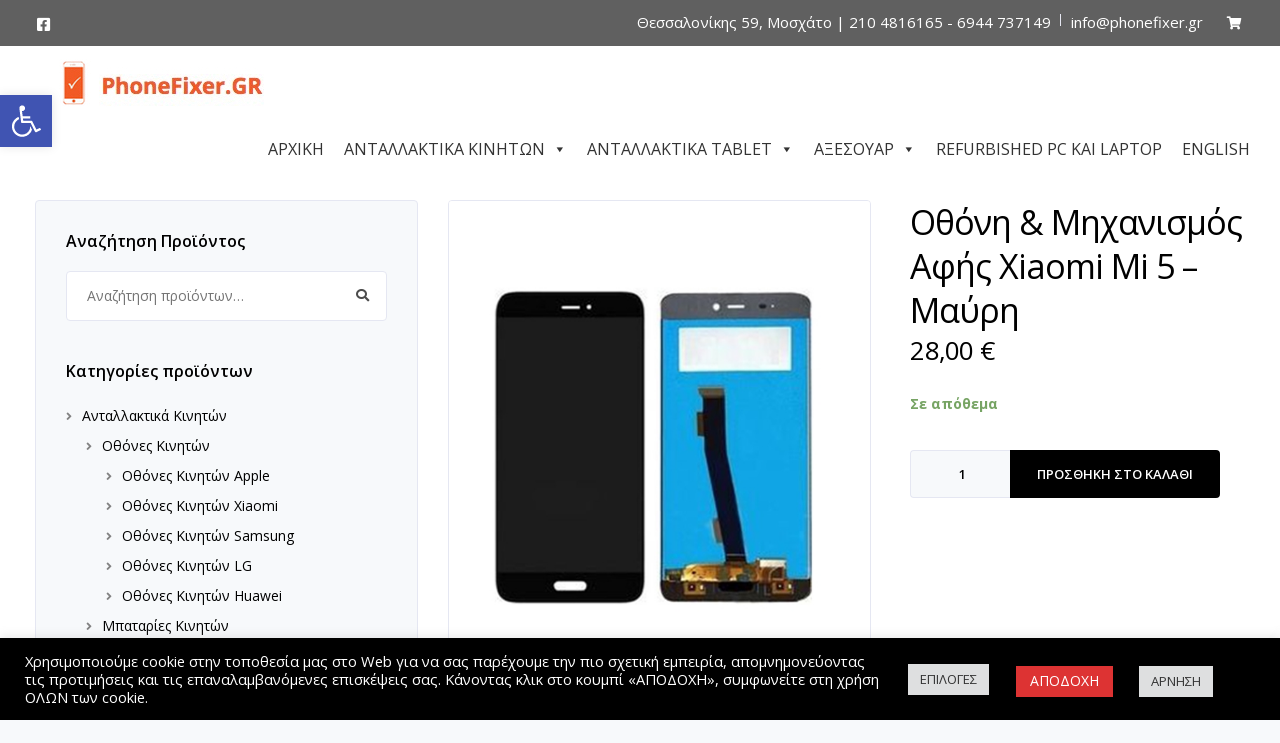

--- FILE ---
content_type: text/html; charset=UTF-8
request_url: https://phonefixer.gr/product/%CE%BF%CE%B8%CF%8C%CE%BD%CE%B7-xiaomi-mi-5-%CE%BC%CE%B1%CF%8D%CF%81%CE%B7/
body_size: 25905
content:

<!DOCTYPE html>
<html lang="el">
   <head>
      <meta charset="UTF-8">
      <meta name="viewport" content="width=device-width, initial-scale=1">
      <link rel="profile" href="http://gmpg.org/xfn/11">
      <link rel="pingback" href="https://phonefixer.gr/xmlrpc.php" />

                        <link href="https://phonefixer.gr/wp-content/uploads/2022/01/fav.png" rel="icon">
              
      <title>Οθόνη &#038; Μηχανισμός Αφής Xiaomi Mi 5 &#8211; Μαύρη &#8211; PhoneFixer</title>
<meta name='robots' content='max-image-preview:large' />
<link rel='dns-prefetch' href='//fonts.googleapis.com' />
<link rel='dns-prefetch' href='//s.w.org' />
<link rel="alternate" type="application/rss+xml" title="Ροή RSS &raquo; PhoneFixer" href="https://phonefixer.gr/feed/" />
<link rel="alternate" type="application/rss+xml" title="Ροή Σχολίων &raquo; PhoneFixer" href="https://phonefixer.gr/comments/feed/" />
		<script>
			window._wpemojiSettings = {"baseUrl":"https:\/\/s.w.org\/images\/core\/emoji\/13.1.0\/72x72\/","ext":".png","svgUrl":"https:\/\/s.w.org\/images\/core\/emoji\/13.1.0\/svg\/","svgExt":".svg","source":{"concatemoji":"https:\/\/phonefixer.gr\/wp-includes\/js\/wp-emoji-release.min.js?ver=5.8.12"}};
			!function(e,a,t){var n,r,o,i=a.createElement("canvas"),p=i.getContext&&i.getContext("2d");function s(e,t){var a=String.fromCharCode;p.clearRect(0,0,i.width,i.height),p.fillText(a.apply(this,e),0,0);e=i.toDataURL();return p.clearRect(0,0,i.width,i.height),p.fillText(a.apply(this,t),0,0),e===i.toDataURL()}function c(e){var t=a.createElement("script");t.src=e,t.defer=t.type="text/javascript",a.getElementsByTagName("head")[0].appendChild(t)}for(o=Array("flag","emoji"),t.supports={everything:!0,everythingExceptFlag:!0},r=0;r<o.length;r++)t.supports[o[r]]=function(e){if(!p||!p.fillText)return!1;switch(p.textBaseline="top",p.font="600 32px Arial",e){case"flag":return s([127987,65039,8205,9895,65039],[127987,65039,8203,9895,65039])?!1:!s([55356,56826,55356,56819],[55356,56826,8203,55356,56819])&&!s([55356,57332,56128,56423,56128,56418,56128,56421,56128,56430,56128,56423,56128,56447],[55356,57332,8203,56128,56423,8203,56128,56418,8203,56128,56421,8203,56128,56430,8203,56128,56423,8203,56128,56447]);case"emoji":return!s([10084,65039,8205,55357,56613],[10084,65039,8203,55357,56613])}return!1}(o[r]),t.supports.everything=t.supports.everything&&t.supports[o[r]],"flag"!==o[r]&&(t.supports.everythingExceptFlag=t.supports.everythingExceptFlag&&t.supports[o[r]]);t.supports.everythingExceptFlag=t.supports.everythingExceptFlag&&!t.supports.flag,t.DOMReady=!1,t.readyCallback=function(){t.DOMReady=!0},t.supports.everything||(n=function(){t.readyCallback()},a.addEventListener?(a.addEventListener("DOMContentLoaded",n,!1),e.addEventListener("load",n,!1)):(e.attachEvent("onload",n),a.attachEvent("onreadystatechange",function(){"complete"===a.readyState&&t.readyCallback()})),(n=t.source||{}).concatemoji?c(n.concatemoji):n.wpemoji&&n.twemoji&&(c(n.twemoji),c(n.wpemoji)))}(window,document,window._wpemojiSettings);
		</script>
		<style>
img.wp-smiley,
img.emoji {
	display: inline !important;
	border: none !important;
	box-shadow: none !important;
	height: 1em !important;
	width: 1em !important;
	margin: 0 .07em !important;
	vertical-align: -0.1em !important;
	background: none !important;
	padding: 0 !important;
}
</style>
	<link rel='stylesheet' id='wp-block-library-css'  href='https://phonefixer.gr/wp-includes/css/dist/block-library/style.min.css?ver=5.8.12' media='all' />
<link rel='stylesheet' id='wc-blocks-vendors-style-css'  href='https://phonefixer.gr/wp-content/plugins/woocommerce/packages/woocommerce-blocks/build/wc-blocks-vendors-style.css?ver=6.3.3' media='all' />
<link rel='stylesheet' id='wc-blocks-style-css'  href='https://phonefixer.gr/wp-content/plugins/woocommerce/packages/woocommerce-blocks/build/wc-blocks-style.css?ver=6.3.3' media='all' />
<link rel='stylesheet' id='extendify-sdk-utility-classes-css'  href='https://phonefixer.gr/wp-content/plugins/redux-framework/redux-core/extendify-sdk/public/build/extendify-utilities.css?ver=13.4' media='all' />
<link rel='stylesheet' id='contact-form-7-css'  href='https://phonefixer.gr/wp-content/plugins/contact-form-7/includes/css/styles.css?ver=5.5.3' media='all' />
<link rel='stylesheet' id='cookie-law-info-css'  href='https://phonefixer.gr/wp-content/plugins/cookie-law-info/public/css/cookie-law-info-public.css?ver=2.0.6' media='all' />
<link rel='stylesheet' id='cookie-law-info-gdpr-css'  href='https://phonefixer.gr/wp-content/plugins/cookie-law-info/public/css/cookie-law-info-gdpr.css?ver=2.0.6' media='all' />
<link rel='stylesheet' id='bootstrap-css'  href='https://phonefixer.gr/wp-content/themes/leadengine/core/assets/css/bootstrap.min.css?ver=3.3' media='all' />
<link rel='stylesheet' id='keydesign-style-css'  href='https://phonefixer.gr/wp-content/themes/leadengine/style.css?ver=3.3' media='all' />
<link rel='stylesheet' id='kd_addon_style-css'  href='https://phonefixer.gr/wp-content/plugins/keydesign-addon/assets/css/kd_vc_front.css?ver=5.8.12' media='all' />
<style id='kd_addon_style-inline-css'>
.tt_button:hover .iconita,.tt_button.second-style .iconita,#single-page #comments input[type="submit"]:hover,.tt_button.tt_secondary_button,.tt_button.tt_secondary_button .iconita,.team-carousel .owl-item .team-member.design-creative .team-socials a,.es-accordion .es-time,.content-area .vc_grid-filter>.vc_grid-filter-item.vc_active>span,.content-area .vc_grid-filter>.vc_grid-filter-item:hover>span,.format-quote .entry-wrapper:before,.large-counter .kd_counter_units,.footer_widget .redux-social-media-list i,#single-page .bbp-login-form .user-submit:hover,.menubar #main-menu .navbar-nav .mega-menu.menu-item-has-children .dropdown > a,.key-icon-box .ib-link a,#popup-modal .close:hover,body.maintenance-mode .container h2,blockquote:before,.port-prev.tt_button,.port-next.tt_button,.upper-footer .socials-widget a:hover .fab,.woocommerce .woocommerce-form-login .button:hover,.footer_widget ul a:hover,.side-content-text ul li:before,span.bbp-admin-links a:hover,#bbpress-forums #bbp-single-user-details #bbp-user-navigation a:hover,.vc_grid-item-mini .vc_gitem-post-data.vc_gitem-post-data-source-post_date div:before,.vc_grid-item-mini .vc_gitem-post-data.vc_gitem-post-data-source-post_author a:before,.vc_grid-item-mini .blog-detailed-grid .vc_btn3-container:hover a,.feature-sections-wrapper .feature-sections-tabs .nav-tabs a:hover,.topbar-lang-switcher ul li a:hover span,.feature-sections-wrapper .feature-sections-tabs .nav-tabs li.active a,.owl-nav div:hover,div.bbp-breadcrumb a:hover,#bbpress-forums div.bbp-topic-author a.bbp-author-name,#bbpress-forums div.bbp-reply-author a.bbp-author-name,.kd_pie_chart .pc_percent_container,.kd_pie_chart .kd-piechart-icon,.woocommerce .checkout_coupon .button:hover:hover,.woocommerce-page #payment #place_order:hover,.team-member.design-minimal .team-socials a,.woocommerce-cart #single-page table.cart .button:hover,.woocommerce-cart #single-page table.cart .button[name=update_cart]:hover,.woocommerce-account #single-page .woocommerce-Button[name=save_account_details]:hover,.woocommerce-account #single-page .woocommerce-message .woocommerce-Button:hover,.wpb-js-composer .vc_tta-container .vc_tta-color-white.vc_tta-style-modern .vc_tta-tab.vc_active a,.team-member.design-two:hover .team-socials .fab:hover,.team-member.design-two .team-socials .fab:hover,#single-page .return-to-shop a:hover,.woocommerce-error a,.woocommerce-info a,.woocommerce-message a,.woocommerce-cart .wc-proceed-to-checkout a.checkout-button:hover,.navbar-nav li.dropdown:hover .dropdown-menu:hover li a:hover,.woocommerce ul.products li.product h2:hover,.keydesign-cart .buttons .btn,.woocommerce .keydesign-cart .buttons .btn,.woocommerce #payment #place_order:hover,.woocommerce-page #payment #place_order:hover,.portfolio-meta.share-meta .fab:hover,.woocommerce-account #single-page .woocommerce-Button:hover,.woocommerce #respond input#submit:hover,.woocommerce-page ul.products li.product.woo-minimal-style .button:hover,.woocommerce-page ul.products li.product.woo-minimal-style .added_to_cart:hover,.blog_widget ul li a:hover,#posts-content .entry-meta a:hover,.breadcrumbs a:hover,.woocommerce a.button:hover,.keydesign-cart:hover .cart-icon,#comments input[type="submit"]:hover,.search-submit:hover,.blog-single-content .tags a,.lower-footer a:hover,#posts-content .post .blog-single-title a:hover,#posts-content.blog-minimal-list .blog-single-title a:hover,#posts-content.blog-img-left-list .blog-single-title a:hover,.socials-widget a:hover .fab,.socials-widget a:hover,#customizer .leadengine-tooltip,.footer_widget .menu li a:hover,.row .vc_toggle_size_md.vc_toggle_simple .vc_toggle_title:hover h4,#single-page .single-page-content .widget ul li a:hover,#comments .reply a:hover,#comments .comment-meta a:hover,#kd-slider .secondary_slider,#single-page .single-page-content .widget ul li.current-menu-item a,.team-socials .fab:hover,#posts-content .post .tt_button:hover i,#posts-content .post .tt_button:hover,.topbar-socials a:hover .fab,.pricing .pricing-price,.pricing-table .tt_button,.topbar-phone .iconsmind-Telephone ,.topbar-email .iconsmind-Mail,.modal-content-contact .key-icon-box .service-heading a:hover,.pricing-table.active .tt_button:hover,.footer-business-content a:hover,.vc_grid-item-mini .vc_gitem-zone .vc_btn3.vc_btn3-style-custom,.star-rating span,.es-accordion .es-heading h4 a:hover,.keydesign-cart ul.product_list_widget .cart-item:hover,.woocommerce .keydesign-cart ul.product_list_widget .cart-item:hover,#customizer .options a:hover i,.woocommerce .price_slider_wrapper .price_slider_amount .button,#customizer .options a:hover,#single-page input[type="submit"]:hover,#posts-content .post input[type="submit"]:hover,.active .pricing-option i,#comments .reply a:hover,.meta-content .tags a:hover,.navigation.pagination .next,.woocommerce-cart#single-page table.cart .product-name a:hover,.navigation.pagination .prev,.woocommerce span.onsale,.product_meta a:hover,.tags a:hover,.tagcloud a:hover,.tt_button.second-style,.lower-footer .pull-right a:hover,.woocommerce-review-link:hover,.upper-footer .modal-menu-item,.kd_pie_chart .pc-link a:hover,.vc_grid-item-mini .vc_gitem_row .vc_gitem-col h4:hover,.fa,.fab,.fad,.fal,.far,.fas,.wpcf7 .wpcf7-submit:hover,.contact .wpcf7-response-output,.video-bg .secondary-button:hover,#headerbg li a.active,#headerbg li a.active:hover,.footer-nav a:hover ,.wpb_wrapper .menu a:hover ,.text-danger,.blog_widget ul li a:before,.pricing i,.content-area .vc_grid .vc_gitem-zone-c .vc_general,code,#single-page .single-page-content ul li:before,.subscribe-form header .wpcf7-submit,#posts-content .page-content ul li:before,.chart-content .nc-icon-outline,.chart,.row .vc_custom_heading a:hover,.secondary-button-inverse,.primary-button.button-inverse:hover,.primary-button,a,.woocommerce-account #single-page .woocommerce-Button:hover,.kd-process-steps .pss-step-number span,.navbar-default .navbar-nav .active > a,.navbar-default.navbar-shrink .nav li.active > a,.pss-link a:hover,.woocommerce-cart #single-page .cart_totals table td,.kd_number_string,.featured_content_parent .active-elem h4,.testimonials.slider .tt-container:before,.tt_button:hover,#wrapper .woocommerce-message .button:hover,.woocommerce-message .button:hover,.nc-icon-outline,.woocommerce ul.products li.product h3:hover,.wpb_text_column ol>li:before,.wpb_text_column ul>li:before,.key-icon-box .ib-link a:hover {color: #000000;}.pricing-table.DetailedStyle .pricing .pricing-price {color: #000000!important;}.kd-process-steps.process-checkbox-template .pss-item:before,.kd-process-steps.process-checkbox-template,.kd-separator,.kd-separator .kd-separator-line {border-color: #000000;}#single-page .bbp-login-form .user-submit,.bbpress #user-submit,.gform_wrapper .gform_footer input.button,.gform_wrapper .gform_footer input[type=submit],input[type="button"].ninja-forms-field,.modal-content-inner .wpcf7-submit:hover,.searchform #searchsubmit,#kd-slider,.kd-contact-form.light_background .wpcf7 .wpcf7-submit,.footer-newsletter-form .wpcf7 .wpcf7-submit,.kd_progressbarfill,.phone-wrapper,.wpb_wrapper #loginform .button,.woocommerce input.button,.woocommerce-account #single-page .woocommerce-Button,.testimonial-cards .center .tcards_message,.email-wrapper,.woocommerce ul.products li.product .added_to_cart:hover,.footer-business-info.footer-socials a:hover,#comments input[type="submit"],.parallax.with-overlay:after,.content-area .vc_grid-filter>.vc_grid-filter-item span:after,.tt_button.tt_secondary_button:hover,.pricing-table .tt_button:hover,.tt_button.second-style:hover,.pricing-table.active .tt_button,#customizer .screenshot a,.heading-separator,.port-prev.tt_button:hover,.port-next.tt_button:hover,.owl-buttons div:hover,.row .vc_toggle_default .vc_toggle_icon,.row .vc_toggle_default .vc_toggle_icon::after,.row .vc_toggle_default .vc_toggle_icon::before,.woocommerce #respond input#submit,.woocommerce a.button,.woocommerce nav.woocommerce-pagination ul li a:hover,.upper-footer .modal-menu-item:hover,.contact-map-container .toggle-map,.portfolio-item .portfolio-content,.tt_button,.owl-dot span,.woocommerce a.remove:hover,.pricing .secondary-button.secondary-button-inverse:hover,.with-overlay .parallax-overlay,.secondary-button.secondary-button-inverse:hover,.secondary-button,#kd-slider .bullet-bar.tparrows,.primary-button.button-inverse,#posts-content .post input[type="submit"],.btn-xl,.with-overlay,.vc_grid-item-mini .vc_gitem-zone .vc_btn3.vc_btn3-style-custom:hover,.woocommerce #wrapper .price_slider_wrapper .ui-slider-horizontal .ui-slider-range,.separator,.woocommerce button.button,.cb-container.cb_main_color:hover,.keydesign-cart .buttons .btn:hover,.woocommerce .keydesign-cart .buttons .btn:hover,.woocommerce ul.products li.product .button:hover,#single-page #comments input[type="submit"]:hover,.contact-map-container .toggle-map:hover,.wpcf7 .wpcf7-submit:hover,.owl-dot span,.features-tabs .tab.active,.content-area .vc_grid .vc-gitem-zone-height-mode-auto.vc_gitem-zone.vc_gitem-zone-a:before,.row .vc_toggle_simple .vc_toggle_title:hover .vc_toggle_icon::after,.row .vc_toggle_simple .vc_toggle_title:hover .vc_toggle_icon::before,.wpcf7 .wpcf7-submit,.navigation.pagination .next:hover,#single-page .vc_col-sm-3 .wpcf7 .wpcf7-submit,.kd-spinner:before,.content-area .vc_grid .vc_gitem-zone-c .vc_general:hover,.content-area .vc_grid-item-mini .vc_gitem-animate-fadeIn .vc_gitem-zone.vc_gitem-zone-a:before,.keydesign-cart .badge,div.wpcf7 .wpcf7-form .ajax-loader,#bbp_search_submit,.woocommerce .price_slider_wrapper .ui-slider .ui-slider-handle,.navigation.pagination .prev:hover,.kd-price-switch input:checked + .price-slider {background-color: #000000;}#single-page .bbp-login-form .user-submit,#single-page #comments input[type="submit"]:hover,.navigation.pagination .next,.navigation.pagination .prev,.upper-footer .modal-menu-item,.wpcf7 .wpcf7-submit:hover,.tt_button,.navigation.pagination .next,.navigation.pagination .prev,.woocommerce ul.products li.product .button:hover,.woocommerce .price_slider_wrapper .ui-slider .ui-slider-handle,.pricing.active,.vc_grid-item-mini .vc_gitem-zone .vc_btn3.vc_btn3-style-custom,.primary-button.button-inverse:hover,.primary-button.button-inverse,.keydesign-cart .buttons .btn,.woocommerce .keydesign-cart .buttons .btn,.wpcf7 .wpcf7-submit,.wpb_wrapper #loginform .button,.owl-buttons div:hover,.woocommerce button.button,.woocommerce a.button,.content-area .vc_grid .vc_gitem-zone-c .vc_general,#commentform #submit,.woocommerce ul.products li.product .added_to_cart,.woocommerce input.button,.owl-dot.active span,.owl-dot:hover span {border: 2px solid #000000;}div.wpcf7 .wpcf7-form .ajax-loader {border: 5px solid #000000;}.modal-content-inner:before{border-right: 12px solid #000000;}.page-404 .tt_button,#wrapper .widget-title,.blockquote-reverse,.testimonials.slider.owl-dot.active span,.tags a:hover,.tagcloud a:hover,.contact-map-container .toggle-map:hover,.navigation.pagination .next:hover,.navigation.pagination .prev:hover,.contact .wpcf7-response-output,.video-bg .secondary-button,#single-page .single-page-content .widget .widgettitle,.image-bg .secondary-button,.contact .wpcf7-form-control-wrap textarea.wpcf7-form-control:focus,.contact .wpcf7-form-control-wrap input.wpcf7-form-control:focus,.team-member-down:hover .triangle,.team-member:hover .triangle,.features-tabs .tab.active:after,.tabs-image-left.features-tabs .tab.active:after,.secondary-button-inverse,.wpb-js-composer .vc_tta-container .vc_tta.vc_tta-style-classic .vc_tta-tabs-container .vc_tta-tabs-list li.vc_active a,.vc_separator .vc_sep_holder .vc_sep_line {border-color: #000000;}.testimonial-cards .center .tcards_message:before {border-color: transparent transparent #000000 #000000;}.testimonial-cards .center .author-bottom .tcards_message:before {border-color: #000000 transparent transparent #000000;}.testimonial-cards .center .author-top .tcards_message:before {border-color: transparent transparent #000000 #000000;}.wpb-js-composer .vc_tta-container.vc_tta-tabs.vc_tta-tabs-position-left .vc_tta-tab:before {border-right: 9px solid #000000;}.wpb-js-composer .vc_tta-container .vc_tta.vc_tta-style-classic .vc_tta-tabs-container .vc_tta-tabs-list li:before {border-top: 9px solid #000000;}.tt_button.btn_secondary_color.tt_secondary_button:hover,.tt_button.btn_secondary_color {background-color: #FFFFFF;}.tt_button.btn_secondary_color.tt_secondary_button,.tt_button.btn_secondary_color:hover {color: #FFFFFF;}.tt_button.btn_secondary_color {border: 2px solid #FFFFFF;}h1,h2,h3,h4,h5,.wp-block-search .wp-block-search__label,.kd_progress_bar .kd_progb_head .kd-progb-title h4,.wpb-js-composer .vc_tta-container .vc_tta.vc_tta-style-classic .vc_tta-tabs-container .vc_tta-tabs-list li a:hover,.es-accordion .es-heading h4 a,.wpb-js-composer .vc_tta-color-white.vc_tta-style-modern .vc_tta-tab>a:hover,#comments .fn,#comments .fn a,.portfolio-block h4,.rw-author-details h4,.testimonials.slider .author,.vc_grid-item-mini .vc_gitem_row .vc_gitem-col h4,.navbar-default.navbar-shrink .nav li a,.team-content h5,.key-icon-box .service-heading,#wp-calendar caption,.post a:hover,.kd_pie_chart .kd_pc_title,.kd_pie_chart .pc-link a,.testimonials .tt-content h4,.kd-photobox .phb-content h4,.kd-process-steps .pss-text-area h4,.widget-title,.kd-promobox .prb-content h4,.bp-content h4,.reply-title,.product_meta,.blog-header .section-heading,.testimonial-cards .tcards-title,.testimonial-cards .tcards_header .tcards-name,.woocommerce-result-count,.pss-link a,.navbar-default .nav li a,.logged-in .navbar-nav a,.navbar-nav .menu-item a,.woocommerce table.shop_attributes th,.portfolio-block strong,.keydesign-cart .nc-icon-outline-cart,.subscribe input[type="submit"],.es-accordion .es-speaker-container .es-speaker-name,.pricing-title,.woocommerce div.product .woocommerce-tabs ul.tabs li.active a,.woocommerce-cart#single-page table.cart .product-name a,.wpb-js-composer .vc_tta-container .vc_tta-color-white.vc_tta-style-modern .vc_tta-tab>a,.rw_rating .rw-title,.group_table .label,.cb-container.cb_transparent_color:hover .cb-heading,.app-gallery .ag-section-desc h4,.single-post .wpb_text_column strong,.owl-buttons div,#single-page .single-page-content .widget ul li a,.modal-content-contact .key-icon-box .service-heading a,.woocommerce-ordering select,.woocommerce div.product .woocommerce-tabs .panel #reply-title,.page-404 .section-subheading,.showcoupon:hover,.pricing-table.DetailedStyle .pricing .pricing-price,.pricing-table .pricing-img i,.navbar-default .navbar-nav > li > a:hover,.testimonials.slider.with-image .tt-container h6,.socials-widget a:hover .fa,.socials-widget a:hover,.owl-nav div,#comments label,.author-box-wrapper .author-name h6,.keydesign-cart .empty-cart,.play-video .fa-play,.author-website,.post-link:hover,#comments .reply a:hover,.author-desc-wrapper a:hover,.blog-single-content .tags a:hover,.wpb-js-composer .vc_tta-container .vc_tta.vc_tta-style-classic .vc_tta-tabs-container .vc_tta-tabs-list li a:hover,.wpb-js-composer .vc_tta-container .vc_tta.vc_tta-style-classic .vc_tta-tabs-container .vc_tta-tabs-list li.vc_active a,.woocommerce #coupon_code,.woocommerce .quantity .qty,.kd-price-block .pb-content-wrap .pb-pricing-wrap,.blog-single-title a,.topbar-phone a:hover,.topbar-email a:hover,.woocommerce-page ul.products li.product.woo-minimal-style .added_to_cart,.woocommerce-page ul.products li.product.woo-minimal-style .button,.woocommerce nav.woocommerce-pagination ul li span.current,#menu-topbar-menu li a:hover,.navbar-topbar li a:hover,.fa.toggle-search:hover,.business-info-header .fa,.tt_secondary_button.tt_third_button:hover,.tt_secondary_button.tt_third_button:hover i,.keydesign-cart .subtotal,#single-page p.cart-empty,blockquote cite,.woocommerce div.product p.price,.woocommerce div.product span.price,.cta-icon i,.wpcf7-form label,.upper-footer .wpcf7-form-control-wrap textarea,.upper-footer .wpcf7-form-control-wrap input,body.maintenance-mode .kd-countdown,.mobile-cart .keydesign-cart,body.woocommerce-page .entry-header .section-heading,.feature-sections-wrapper .feature-sections-tabs .nav-tabs a,.team-member.design-minimal .team-socials a:hover,.key-icon-box .ib-link a:hover,.feature-sections-wrapper .side-content-wrapper .simple-link:hover,.woocommerce ul.products li.product .price,.vc_toggle_simple .vc_toggle_title .vc_toggle_icon::after,.vc_toggle_simple .vc_toggle_title .vc_toggle_icon::before,.testimonials .tt-content .content,.team-link a:hover,.key-reviews .rw-link a:hover,.tcards-link a:hover,.testimonial-cards .center .tcards_message .tcards-link a:hover,.kd-photobox .phb-simple-link:hover {color: #000000;}.ib-link.iconbox-main-color a:hover{color: #000000 !important;}.vc_toggle.vc_toggle_default .vc_toggle_icon,.row .vc_toggle_size_md.vc_toggle_default .vc_toggle_title .vc_toggle_icon:before,.row .vc_toggle_size_md.vc_toggle_default .vc_toggle_title .vc_toggle_icon:after,.searchform #searchsubmit:hover,#kd-slider .bullet-bar.tparrows:hover {background-color: #000000;}.kd-contact-form.light_background .wpcf7 .wpcf7-submit:hover {background-color: #000000 !important;}.kd_counter_number:after {background-color: #000000;}.testimonials.slider .owl-dot:hover span {border-color: #000000;}.cb-container.cb_transparent_color:hover .cb-text-area p {color: #000000;}.wpcf7 .wpcf7-text::-webkit-input-placeholder { color: #000000; }.wpcf7 .wpcf7-text::-moz-placeholder { color: #000000; }.wpcf7 .wpcf7-text:-ms-input-placeholder { color: #000000; }.wpcf7-form-control-wrap .wpcf7-textarea::-webkit-input-placeholder { color: #000000; }.wpcf7-form-control-wrap .wpcf7-textarea::-moz-placeholder { color: #000000; }.wpcf7-form-control-wrap .wpcf7-textarea:-ms-input-placeholder { color: #000000; }.footer-newsletter-form .wpcf7-form .wpcf7-email,.footer-business-info.footer-socials a,.upper-footer {background-color: #5E5E5E;}.upper-footer {border-color:#5E5E5E;}.footer-business-info,.lower-footer {background-color: #000000;}.upper-footer .textwidget,.lower-footer {border-color:#000000;}.lower-footer,.upper-footer,.upper-footer .socials-widget i {color:#EAEAEA;}.upper-footer .widget-title,.upper-footer .modal-menu-item {color:#FFFFFF;}.upper-footer .widget-title,.upper-footer #wp-calendar caption,.footer_widget .menu li a,ul li.cat-item a,.footer-nav-menu .navbar-footer li a,.lower-footer span,.lower-footer a {}.transparent-navigation .navbar.navbar-default.navbar-shrink .topbar-lang-switcher ul:not(:hover) li a,.transparent-navigation .navbar.navbar-default.navbar-shrink .topbar-menu-search .fa.toggle-search,.transparent-navigation .navbar.navbar-default.navbar-shrink #menu-topbar-menu li a,.transparent-navigation .navbar.navbar-default.navbar-shrink .navbar-topbar li a,.transparent-navigation .navbar.navbar-default.navbar-shrink .topbar-phone .iconsmind-Telephone,.transparent-navigation .navbar.navbar-default.navbar-shrink .topbar-email .iconsmind-Mail,.transparent-navigation .navbar.navbar-default.navbar-shrink .topbar-phone a,.transparent-navigation .navbar.navbar-default.navbar-shrink .topbar-email a,.topbar-lang-switcher ul li a,.cart-icon-container,.topbar-lang-switcher,.topbar-menu,.topbar-search,.topbar-phone .iconsmind-Telephone,.topbar-email .iconsmind-Mail,.navbar.navbar-default .topbar-phone a,.navbar.navbar-default .topbar-email a {color: #FFFFFF !important;}.topbar-lang-switcher ul li a:hover span,.topbar-menu-search .keydesign-cart a:hover,.topbar-search .fa.toggle-search:hover,#menu-topbar-menu a:hover,.navbar-topbar a:hover,.transparent-navigation .navbar.navbar-default .topbar-phone a:hover,.transparent-navigation .navbar.navbar-default .topbar-email a:hover,.navbar.navbar-default .topbar-phone a:hover,.navbar.navbar-default .topbar-email a:hover {color: #E25C34 !important;}.transparent-navigation .navbar.navbar-shrink .topbar,.navbar.navbar-default.contained .topbar .container,.navbar .topbar {background-color: #606060 !important;}.navbar .topbar {border-color: #606060 !important;}.navbar.navbar-default.contained .container,.navbar.navbar-default .menubar,.navbar.navbar-default.navbar-shrink.fixed-menu,.keydesign-cart .keydesign-cart-dropdown,.navbar.navbar-default .dropdown-menu,.navbar.navbar-default {background-color: #FFFFFF !important;}@media (min-width: 960px) {.transparent-navigation .navbar.navbar-default,.transparent-navigation .navbar.navbar-default .container,.transparent-navigation .navbar.navbar-default.contained,.transparent-navigation .navbar .topbar,.transparent-navigation .navbar .menubar {background-color: transparent !important;border: none !important;}.transparent-navigation #menu-topbar-menu li a,.transparent-navigation .navbar-topbar li a,.transparent-navigation .topbar-phone .iconsmind-Telephone,.transparent-navigation .topbar-email .iconsmind-Mail,.transparent-navigation .navbar.navbar-default:not(.navbar-shrink) .topbar-socials a .fab,.transparent-navigation .navbar.navbar-default .topbar-phone a,.transparent-navigation .navbar.navbar-default .topbar-email a,.transparent-navigation .topbar-lang-switcher ul,.transparent-navigation .topbar-lang-switcher ul:not(:hover) li a,.transparent-navigation .topbar-menu-search .fa.toggle-search,.transparent-navigation .navbar.navbar-default .menubar .navbar-nav a,.transparent-navigation .keydesign-cart .cart-icon,.transparent-navigation .keydesign-cart .badge,.transparent-navigation #logo .logo {color: #FFFFFF !important;}}.keydesign-cart .keydesign-cart-dropdown,#main-menu .navbar-nav.navbar-shrink .menu-item-has-children .dropdown-menu,.navbar-nav.navbar-shrink .menu-item-has-children .dropdown-menu,.navbar.navbar-default.navbar-shrink .keydesign-cart .keydesign-cart-dropdown,.navbar.navbar-default.navbar-shrink .dropdown-menu,.navbar.navbar-default.navbar-shrink.contained .container,body:not(.transparent-navigation) .navbar.navbar-default.contained .container,.navbar.navbar-default.navbar-shrink .menubar {background-color: #FFFFFF !important;}.navbar-default .menu-item-has-children .mobile-dropdown,.navbar-default .menu-item-has-children:hover .dropdown-menu .dropdown:before,.navbar.navbar-default .mobile-cart .keydesign-cart .cart-icon,.keydesign-cart .nc-icon-outline-cart,.transparent-navigation .navbar.navbar-default .menubar .navbar-nav .dropdown-menu a,.navbar.navbar-default .menubar .navbar-nav a {color: #1F1F1F !important;}.navbar-default .navbar-toggle .icon-bar {background-color: #1F1F1F !important;}.navbar-default.navbar-shrink .navbar-toggle .icon-bar {background-color: #1F1F1F !important;}.navbar-default.navbar-shrink .menu-item-has-children .mobile-dropdown,.navbar-default.navbar-shrink .menu-item-has-children:hover .dropdown-menu .dropdown:before,.keydesign-cart ul.product_list_widget .subtotal,.transparent-navigation .navbar-shrink#logo .logo,.transparent-navigation .topbar-menu-search .fa.toggle-search.fa-times,#main-menu .navbar-nav.navbar-shrink .menu-item-has-children .mobile-dropdown,#main-menu .navbar-nav.navbar-shrink .menu-item-has-children:hover .dropdown-menu .dropdown:before,#main-menu .navbar-nav.navbar-shrink .menu-item-has-children .dropdown-menu a,.keydesign-cart ul.product_list_widget .cart-item,.transparent-navigation .navbar.navbar-default.navbar-shrink .menubar .navbar-nav .dropdown-menu a,.navbar.navbar-default.navbar-shrink .keydesign-cart .keydesign-cart-dropdown,.navbar.navbar-default.navbar-shrink .keydesign-cart .nc-icon-outline-cart,.navbar.navbar-default.navbar-shrink .menubar .navbar-nav a,.navbar.navbar-default.navbar-shrink .keydesign-cart .cart-icon {color: #1F1F1F !important;}body:not(.transparent-navigation) .navbar.navbar-default .menubar .navbar-nav li.active > a,.navbar.navbar-default .navbar-nav a:hover {color: #F15A25 !important;}.menubar #main-menu .navbar-nav .mega-menu.menu-item-has-children .dropdown > a,.keydesign-cart ul.product_list_widget .cart-item:hover,.navbar-default.navbar-shrink .nav li.active a,#main-menu .navbar-nav .menu-item-has-children .dropdown-menu a:hover,.navbar-nav .menu-item-has-children .dropdown-menu a:hover,body:not(.transparent-navigation) .navbar.navbar-default .menubar .navbar-nav li.active > a,.navbar.navbar-default.navbar-shrink .navbar-nav a:hover {color: #F15A25 !important;}#logo .logo {color: #F15A25 !important;}.transparent-navigation .navbar-shrink #logo .logo,.navbar-shrink #logo .logo {color: #1f1f1f !important;}body,.box,.cb-text-area p {color: #000000;}.key-icon-box a p:not(.ib-link) {color: #000000;}.container #logo .logo {font-weight: 700;}.container h1 {color: #000000;}.container h2,#popup-modal .modal-content h2 {color: #000000;font-weight: 700;}.container h3 {color: #000000;font-weight: 700;}.container h4,.kd-photobox .phb-content h4,.content-area .vc_grid-item-mini .vc_gitem_row .vc_gitem-col h4 {color: #000000;font-weight: 700;}.container h5 {color: #000000;font-weight: 700;}.container h6,.key-icon-box h6.service-heading {color: #000000;}.woocommerce ul.products li.product .added_to_cart,.woocommerce ul.products li.product .button,.woocommerce div.product form.cart .button,.tt_button,.wpcf7 .wpcf7-submit,.content-area .vc_grid .vc_gitem-zone-c .vc_general,.tt_button.modal-menu-item,.vc_grid-item-mini .blog-detailed-grid .vc_btn3-container a {font-size: 13px;line-height: 14px;text-transform: uppercase;}.topbar-phone,.topbar-email,.topbar-socials a,#menu-topbar-menu a,.navbar-topbar a {font-weight: 400;font-size: 15px;}body .navbar-default .nav li a,body .modal-menu-item {font-weight: 700;font-family: Arial,Helvetica,sans-serif;font-size: 13px;text-transform: uppercase;}@media (max-width: 960px) {#logo .logo {color: #1F1F1F !important;}.navbar-nav .menu-item a {color: #1F1F1F!important;}}.kd-rev-button { background-color: #000000 !important;}.kd-rev-button-inv {border-color: #000000 !important;}.kd-rev-button-inv:hover {background-color: #000000 !important;}.hover_solid_primary:hover { background-color: #000000 !important; border-color: #000000 !important; color: #fff !important;}.hover_solid_secondary:hover { background-color: #FFFFFF !important; border-color: #FFFFFF !important; color: #fff !important;}.hover_outline_primary:hover { color: #000000 !important; border-color: #000000 !important; background-color: transparent !important;}.hover_outline_secondary:hover { color: #FFFFFF !important; border-color: #FFFFFF !important; background-color: transparent !important;}@media (max-width: 960px) {body,.box,.cb-text-area p,body p ,.upper-footer .search-form .search-field,.upper-footer select,.footer_widget .wpml-ls-legacy-dropdown a,.footer_widget .wpml-ls-legacy-dropdown-click a {}.container h1 {}.vc_row .container h2,.container .tab-text-container h2,header.kd-section-title h2,.container h2 {}.container h3,.container h3.vc_custom_heading {}.container h4,.container h4.vc_custom_heading {}.container h5,.container h5.vc_custom_heading {}.container h6,.container h6.vc_custom_heading {}}.woocommerce-loop-category__title mark.count {display: none;}.woocommerce-loop-category__title {display: none;}
</style>
<link rel='stylesheet' id='photoswipe-css'  href='https://phonefixer.gr/wp-content/plugins/keydesign-addon/assets/css/photoswipe.css?ver=5.8.12' media='all' />
<link rel='stylesheet' id='photoswipe-skin-css'  href='https://phonefixer.gr/wp-content/plugins/keydesign-addon/assets/css/photoswipe-default-skin.css?ver=5.8.12' media='all' />
<link rel='stylesheet' id='kd_iconsmind-css'  href='https://phonefixer.gr/wp-content/plugins/keydesign-addon/assets/css/iconsmind.min.css?ver=5.8.12' media='all' />
<link rel='stylesheet' id='pwb-styles-frontend-css'  href='https://phonefixer.gr/wp-content/plugins/perfect-woocommerce-brands/assets/css/styles-frontend.min.css?ver=2.0.2' media='all' />
<link rel='stylesheet' id='photoswipe-default-skin-css'  href='https://phonefixer.gr/wp-content/plugins/woocommerce/assets/css/photoswipe/default-skin/default-skin.min.css?ver=6.0.1' media='all' />
<style id='woocommerce-inline-inline-css'>
.woocommerce form .form-row .required { visibility: visible; }
</style>
<link rel='stylesheet' id='trp-language-switcher-style-css'  href='https://phonefixer.gr/wp-content/plugins/translatepress-multilingual/assets/css/trp-language-switcher.css?ver=2.1.8' media='all' />
<link rel='stylesheet' id='megamenu-css'  href='https://phonefixer.gr/wp-content/uploads/maxmegamenu/style.css?ver=da8507' media='all' />
<link rel='stylesheet' id='dashicons-css'  href='https://phonefixer.gr/wp-includes/css/dashicons.min.css?ver=5.8.12' media='all' />
<link rel='stylesheet' id='font-awesome-css'  href='https://phonefixer.gr/wp-content/themes/leadengine/core/assets/css/font-awesome.min.css?ver=3.3' media='all' />
<link rel='stylesheet' id='leadengine-default-font-css'  href='//fonts.googleapis.com/css?family=Open+Sans%3A300%2C400%2C600%2C700%26subset%3Dlatin-ext&#038;ver=all' media='all' />
<link rel='stylesheet' id='redux-field-social-profiles-frontend-css-css'  href='https://phonefixer.gr/wp-content/plugins/keydesign-addon/extensions/social_profiles/social_profiles/css/field_social_profiles_frontend.css?ver=1762908448' media='all' />
<link rel='stylesheet' id='pojo-a11y-css'  href='https://phonefixer.gr/wp-content/plugins/pojo-accessibility/assets/css/style.min.css?ver=1.0.0' media='all' />
<link rel='stylesheet' id='keydesign-woocommerce-css'  href='https://phonefixer.gr/wp-content/themes/leadengine/core/assets/css/woocommerce.css' media='all' />
<script src='https://phonefixer.gr/wp-includes/js/jquery/jquery.min.js?ver=3.6.0' id='jquery-core-js'></script>
<script src='https://phonefixer.gr/wp-includes/js/jquery/jquery-migrate.min.js?ver=3.3.2' id='jquery-migrate-js'></script>
<script id='cookie-law-info-js-extra'>
var Cli_Data = {"nn_cookie_ids":[],"cookielist":[],"non_necessary_cookies":[],"ccpaEnabled":"","ccpaRegionBased":"","ccpaBarEnabled":"1","strictlyEnabled":["necessary","obligatoire"],"ccpaType":"gdpr","js_blocking":"1","custom_integration":"","triggerDomRefresh":"","secure_cookies":""};
var cli_cookiebar_settings = {"animate_speed_hide":"500","animate_speed_show":"500","background":"#000000","border":"#b1a6a6c2","border_on":"","button_1_button_colour":"#dd3333","button_1_button_hover":"#b12929","button_1_link_colour":"#fff","button_1_as_button":"1","button_1_new_win":"","button_2_button_colour":"#333","button_2_button_hover":"#292929","button_2_link_colour":"#444","button_2_as_button":"","button_2_hidebar":"","button_3_button_colour":"#dedfe0","button_3_button_hover":"#b2b2b3","button_3_link_colour":"#333333","button_3_as_button":"1","button_3_new_win":"","button_4_button_colour":"#dedfe0","button_4_button_hover":"#b2b2b3","button_4_link_colour":"#333333","button_4_as_button":"1","button_7_button_colour":"#dd3333","button_7_button_hover":"#b12929","button_7_link_colour":"#ffffff","button_7_as_button":"1","button_7_new_win":"","font_family":"inherit","header_fix":"","notify_animate_hide":"","notify_animate_show":"","notify_div_id":"#cookie-law-info-bar","notify_position_horizontal":"right","notify_position_vertical":"bottom","scroll_close":"","scroll_close_reload":"","accept_close_reload":"","reject_close_reload":"","showagain_tab":"","showagain_background":"#fff","showagain_border":"#000","showagain_div_id":"#cookie-law-info-again","showagain_x_position":"100px","text":"#ffffff","show_once_yn":"","show_once":"10000","logging_on":"","as_popup":"","popup_overlay":"1","bar_heading_text":"","cookie_bar_as":"banner","popup_showagain_position":"bottom-right","widget_position":"left"};
var log_object = {"ajax_url":"https:\/\/phonefixer.gr\/wp-admin\/admin-ajax.php"};
</script>
<script src='https://phonefixer.gr/wp-content/plugins/cookie-law-info/public/js/cookie-law-info-public.js?ver=2.0.6' id='cookie-law-info-js'></script>
<script src='https://phonefixer.gr/wp-content/plugins/keydesign-addon/assets/js/jquery.easing.min.js?ver=5.8.12' id='kd_easing_script-js'></script>
<script src='https://phonefixer.gr/wp-content/plugins/keydesign-addon/assets/js/owl.carousel.min.js?ver=5.8.12' id='kd_carousel_script-js'></script>
<script src='https://phonefixer.gr/wp-content/plugins/keydesign-addon/assets/js/jquery.appear.js?ver=5.8.12' id='kd_jquery_appear-js'></script>
<script src='https://phonefixer.gr/wp-content/plugins/keydesign-addon/assets/js/kd_addon_script.js?ver=5.8.12' id='kd_addon_script-js'></script>
<script src='https://phonefixer.gr/wp-content/plugins/woocommerce/assets/js/jquery-blockui/jquery.blockUI.min.js?ver=2.7.0-wc.6.0.1' id='jquery-blockui-js'></script>
<script id='wc-add-to-cart-js-extra'>
var wc_add_to_cart_params = {"ajax_url":"\/wp-admin\/admin-ajax.php","wc_ajax_url":"\/?wc-ajax=%%endpoint%%","i18n_view_cart":"\u03a0\u03c1\u03bf\u03b2\u03bf\u03bb\u03ae \u03ba\u03b1\u03bb\u03b1\u03b8\u03b9\u03bf\u03cd","cart_url":"https:\/\/phonefixer.gr\/cart\/","is_cart":"","cart_redirect_after_add":"no"};
</script>
<script src='https://phonefixer.gr/wp-content/plugins/woocommerce/assets/js/frontend/add-to-cart.min.js?ver=6.0.1' id='wc-add-to-cart-js'></script>
<script src='https://phonefixer.gr/wp-content/plugins/translatepress-multilingual/assets/js/trp-frontend-compatibility.js?ver=2.1.8' id='trp-frontend-compatibility-js'></script>
<script src='https://phonefixer.gr/wp-content/plugins/js_composer/assets/js/vendors/woocommerce-add-to-cart.js?ver=6.7.0' id='vc_woocommerce-add-to-cart-js-js'></script>
<script src='https://phonefixer.gr/wp-content/plugins/keydesign-addon/assets/js/jquery.easytabs.min.js?ver=5.8.12' id='kd_easytabs_script-js'></script>
<script id='keydesign-ajaxcart-js-extra'>
var keydesign_menucart_ajax = {"nonce":"555afcfbc8"};
</script>
<script src='https://phonefixer.gr/wp-content/themes/leadengine/core/assets/js/woocommerce-keydesign.js' id='keydesign-ajaxcart-js'></script>
<link rel="https://api.w.org/" href="https://phonefixer.gr/wp-json/" /><link rel="alternate" type="application/json" href="https://phonefixer.gr/wp-json/wp/v2/product/6978" /><link rel="EditURI" type="application/rsd+xml" title="RSD" href="https://phonefixer.gr/xmlrpc.php?rsd" />
<link rel="wlwmanifest" type="application/wlwmanifest+xml" href="https://phonefixer.gr/wp-includes/wlwmanifest.xml" /> 
<meta name="generator" content="WordPress 5.8.12" />
<meta name="generator" content="WooCommerce 6.0.1" />
<link rel="canonical" href="https://phonefixer.gr/product/%ce%bf%ce%b8%cf%8c%ce%bd%ce%b7-xiaomi-mi-5-%ce%bc%ce%b1%cf%8d%cf%81%ce%b7/" />
<link rel='shortlink' href='https://phonefixer.gr/?p=6978' />
<link rel="alternate" type="application/json+oembed" href="https://phonefixer.gr/wp-json/oembed/1.0/embed?url=https%3A%2F%2Fphonefixer.gr%2Fproduct%2F%25ce%25bf%25ce%25b8%25cf%258c%25ce%25bd%25ce%25b7-xiaomi-mi-5-%25ce%25bc%25ce%25b1%25cf%258d%25cf%2581%25ce%25b7%2F" />
<link rel="alternate" type="text/xml+oembed" href="https://phonefixer.gr/wp-json/oembed/1.0/embed?url=https%3A%2F%2Fphonefixer.gr%2Fproduct%2F%25ce%25bf%25ce%25b8%25cf%258c%25ce%25bd%25ce%25b7-xiaomi-mi-5-%25ce%25bc%25ce%25b1%25cf%258d%25cf%2581%25ce%25b7%2F&#038;format=xml" />
<meta name="framework" content="Redux 4.3.5" /><link rel="alternate" hreflang="el" href="https://phonefixer.gr/product/%CE%BF%CE%B8%CF%8C%CE%BD%CE%B7-xiaomi-mi-5-%CE%BC%CE%B1%CF%8D%CF%81%CE%B7/"/>
<link rel="alternate" hreflang="en-US" href="https://phonefixer.gr/en/product/%ce%bf%ce%b8%cf%8c%ce%bd%ce%b7-xiaomi-mi-5-%ce%bc%ce%b1%cf%8d%cf%81%ce%b7/"/>
<link rel="alternate" hreflang="en" href="https://phonefixer.gr/en/product/%ce%bf%ce%b8%cf%8c%ce%bd%ce%b7-xiaomi-mi-5-%ce%bc%ce%b1%cf%8d%cf%81%ce%b7/"/>
	<noscript><style>.woocommerce-product-gallery{ opacity: 1 !important; }</style></noscript>
	<style>.recentcomments a{display:inline !important;padding:0 !important;margin:0 !important;}</style><style type="text/css">
#pojo-a11y-toolbar .pojo-a11y-toolbar-toggle a{ background-color: #4054b2;	color: #ffffff;}
#pojo-a11y-toolbar .pojo-a11y-toolbar-overlay, #pojo-a11y-toolbar .pojo-a11y-toolbar-overlay ul.pojo-a11y-toolbar-items.pojo-a11y-links{ border-color: #4054b2;}
body.pojo-a11y-focusable a:focus{ outline-style: solid !important;	outline-width: 1px !important;	outline-color: #FF0000 !important;}
#pojo-a11y-toolbar{ top: 95px !important;}
#pojo-a11y-toolbar .pojo-a11y-toolbar-overlay{ background-color: #ffffff;}
#pojo-a11y-toolbar .pojo-a11y-toolbar-overlay ul.pojo-a11y-toolbar-items li.pojo-a11y-toolbar-item a, #pojo-a11y-toolbar .pojo-a11y-toolbar-overlay p.pojo-a11y-toolbar-title{ color: #333333;}
#pojo-a11y-toolbar .pojo-a11y-toolbar-overlay ul.pojo-a11y-toolbar-items li.pojo-a11y-toolbar-item a.active{ background-color: #4054b2;	color: #ffffff;}
@media (max-width: 767px) { #pojo-a11y-toolbar { top: 50px !important; } }</style><meta name="generator" content="Powered by WPBakery Page Builder - drag and drop page builder for WordPress."/>
<meta name="generator" content="Powered by Slider Revolution 6.5.10 - responsive, Mobile-Friendly Slider Plugin for WordPress with comfortable drag and drop interface." />
<script type="text/javascript">function setREVStartSize(e){
			//window.requestAnimationFrame(function() {				 
				window.RSIW = window.RSIW===undefined ? window.innerWidth : window.RSIW;	
				window.RSIH = window.RSIH===undefined ? window.innerHeight : window.RSIH;	
				try {								
					var pw = document.getElementById(e.c).parentNode.offsetWidth,
						newh;
					pw = pw===0 || isNaN(pw) ? window.RSIW : pw;
					e.tabw = e.tabw===undefined ? 0 : parseInt(e.tabw);
					e.thumbw = e.thumbw===undefined ? 0 : parseInt(e.thumbw);
					e.tabh = e.tabh===undefined ? 0 : parseInt(e.tabh);
					e.thumbh = e.thumbh===undefined ? 0 : parseInt(e.thumbh);
					e.tabhide = e.tabhide===undefined ? 0 : parseInt(e.tabhide);
					e.thumbhide = e.thumbhide===undefined ? 0 : parseInt(e.thumbhide);
					e.mh = e.mh===undefined || e.mh=="" || e.mh==="auto" ? 0 : parseInt(e.mh,0);		
					if(e.layout==="fullscreen" || e.l==="fullscreen") 						
						newh = Math.max(e.mh,window.RSIH);					
					else{					
						e.gw = Array.isArray(e.gw) ? e.gw : [e.gw];
						for (var i in e.rl) if (e.gw[i]===undefined || e.gw[i]===0) e.gw[i] = e.gw[i-1];					
						e.gh = e.el===undefined || e.el==="" || (Array.isArray(e.el) && e.el.length==0)? e.gh : e.el;
						e.gh = Array.isArray(e.gh) ? e.gh : [e.gh];
						for (var i in e.rl) if (e.gh[i]===undefined || e.gh[i]===0) e.gh[i] = e.gh[i-1];
											
						var nl = new Array(e.rl.length),
							ix = 0,						
							sl;					
						e.tabw = e.tabhide>=pw ? 0 : e.tabw;
						e.thumbw = e.thumbhide>=pw ? 0 : e.thumbw;
						e.tabh = e.tabhide>=pw ? 0 : e.tabh;
						e.thumbh = e.thumbhide>=pw ? 0 : e.thumbh;					
						for (var i in e.rl) nl[i] = e.rl[i]<window.RSIW ? 0 : e.rl[i];
						sl = nl[0];									
						for (var i in nl) if (sl>nl[i] && nl[i]>0) { sl = nl[i]; ix=i;}															
						var m = pw>(e.gw[ix]+e.tabw+e.thumbw) ? 1 : (pw-(e.tabw+e.thumbw)) / (e.gw[ix]);					
						newh =  (e.gh[ix] * m) + (e.tabh + e.thumbh);
					}
					var el = document.getElementById(e.c);
					if (el!==null && el) el.style.height = newh+"px";					
					el = document.getElementById(e.c+"_wrapper");
					if (el!==null && el) {
						el.style.height = newh+"px";
						el.style.display = "block";
					}
				} catch(e){
					console.log("Failure at Presize of Slider:" + e)
				}					   
			//});
		  };</script>
<noscript><style> .wpb_animate_when_almost_visible { opacity: 1; }</style></noscript><style type="text/css">/** Mega Menu CSS: fs **/</style>
   </head>
   <body class="product-template-default single single-product postid-6978 theme-leadengine woocommerce woocommerce-page woocommerce-no-js translatepress-el mega-menu-header-menu wpb-js-composer js-comp-ver-6.7.0 vc_responsive">
                    <div id="kd-preloader">
           <div class="kd-spinner"></div>
        </div>
      
      <nav class="navbar navbar-default navbar-fixed-top   with-topbar   nav-transparent-secondary-logo">
                    <div class="topbar second-template">
    <div class="container">
       <div class="topbar-menu-search">
          
          
                    <div class="keydesign-cart menu-item menu-item-has-children dropdown">
						      <a href="https://phonefixer.gr/cart/" class="dropdown-toggle" title="cart">
							  <span class="cart-icon-container"><i class="cart-icon fas fa-shopping-cart"></i><span class="badge" style="display: none;"></span></span></a></div>       </div>
                <div class="topbar-socials">
             <ul class="redux-social-media-list clearfix"><li style="list-style: none;"><a target='_blank' href='https://www.facebook.com/PhoneFixer.gr'><i class="fab fa-facebook-square" style='color:rgb(255, 255, 255);background-color:transparent;' title=""></i></a></li></ul>         </div>
                        <div class="topbar-contact">
                                <span class="topbar-phone"><a href="tel:Θεσσαλονίκης 59, Μοσχάτο | 210 4816165 - 6944 737149">Θεσσαλονίκης 59, Μοσχάτο | 210 4816165 - 6944 737149</a></span>
                                              <span class="topbar-email"><a href="mailto:info@phonefixer.gr">info@phonefixer.gr</a></span>
                        </div>
            </div>
</div>
        
        
        <div class="menubar">
          <div class="container">
           <div id="logo">
                                                              <a class="logo" href="https://phonefixer.gr">
                                        <img class="fixed-logo" src="https://phonefixer.gr/wp-content/uploads/2021/12/screen-capture-1.jpg"  alt="PhoneFixer" />

                     
                                    </a>
                                                    </div>
           <div class="navbar-header page-scroll">
              <button type="button" class="navbar-toggle" data-toggle="collapse" data-target="#main-menu">
				<span class="button-label">Menu</span>
                <span class="icon-bar"></span>
                <span class="icon-bar"></span>
                <span class="icon-bar"></span>
              </button>
              <div class="mobile-cart">
                <div class="keydesign-cart menu-item menu-item-has-children dropdown">
						      <a href="https://phonefixer.gr/cart/" class="dropdown-toggle" title="cart">
							  <span class="cart-icon-container"><i class="cart-icon fas fa-shopping-cart"></i><span class="badge" style="display: none;"></span></span></a></div>              </div>
            </div>
            <div id="main-menu" class="collapse navbar-collapse  navbar-right">
               <div id="mega-menu-wrap-header-menu" class="mega-menu-wrap"><div class="mega-menu-toggle"><div class="mega-toggle-blocks-left"></div><div class="mega-toggle-blocks-center"></div><div class="mega-toggle-blocks-right"><div class='mega-toggle-block mega-menu-toggle-animated-block mega-toggle-block-0' id='mega-toggle-block-0'><button aria-label="Toggle Menu" class="mega-toggle-animated mega-toggle-animated-slider" type="button" aria-expanded="false">
                  <span class="mega-toggle-animated-box">
                    <span class="mega-toggle-animated-inner"></span>
                  </span>
                </button></div></div></div><ul id="mega-menu-header-menu" class="mega-menu max-mega-menu mega-menu-horizontal mega-no-js" data-event="hover_intent" data-effect="fade_up" data-effect-speed="200" data-effect-mobile="disabled" data-effect-speed-mobile="0" data-mobile-force-width="false" data-second-click="go" data-document-click="collapse" data-vertical-behaviour="standard" data-breakpoint="768" data-unbind="true" data-mobile-state="collapse_all" data-hover-intent-timeout="300" data-hover-intent-interval="100"><li class='mega-menu-item mega-menu-item-type-post_type mega-menu-item-object-page mega-menu-item-home mega-align-bottom-left mega-menu-flyout mega-menu-item-6296' id='mega-menu-item-6296'><a class="mega-menu-link" href="https://phonefixer.gr/" tabindex="0">ΑΡΧΙΚΗ</a></li><li class='mega-menu-item mega-menu-item-type-custom mega-menu-item-object-custom mega-menu-item-has-children mega-align-bottom-left mega-menu-flyout mega-menu-item-6599' id='mega-menu-item-6599'><a class="mega-menu-link" href="https://phonefixer.gr/product-category/phone_parts_gr/" aria-haspopup="true" aria-expanded="false" tabindex="0">ΑΝΤΑΛΛΑΚΤΙΚΑ ΚΙΝΗΤΩΝ<span class="mega-indicator"></span></a>
<ul class="mega-sub-menu">
<li class='mega-menu-item mega-menu-item-type-custom mega-menu-item-object-custom mega-menu-item-has-children mega-menu-item-6650' id='mega-menu-item-6650'><a class="mega-menu-link" href="https://phonefixer.gr/product-category/phone_parts_gr/phone_lcd/" aria-haspopup="true" aria-expanded="false">Οθονες<span class="mega-indicator"></span></a>
	<ul class="mega-sub-menu">
<li class='mega-menu-item mega-menu-item-type-custom mega-menu-item-object-custom mega-menu-item-6900' id='mega-menu-item-6900'><a class="mega-menu-link" href="https://phonefixer.gr/product-category/phone_parts_gr/phone_lcd/apple/">Apple</a></li><li class='mega-menu-item mega-menu-item-type-custom mega-menu-item-object-custom mega-menu-item-6904' id='mega-menu-item-6904'><a class="mega-menu-link" href="https://phonefixer.gr/product-category/phone_parts_gr/phone_lcd/samsung/">Samsung</a></li><li class='mega-menu-item mega-menu-item-type-custom mega-menu-item-object-custom mega-menu-item-6901' id='mega-menu-item-6901'><a class="mega-menu-link" href="https://phonefixer.gr/product-category/phone_parts_gr/phone_lcd/xiaomi/">Xiaomi</a></li><li class='mega-menu-item mega-menu-item-type-custom mega-menu-item-object-custom mega-menu-item-7387' id='mega-menu-item-7387'><a class="mega-menu-link" href="https://phonefixer.gr/product-category/phone_parts_gr/phone_lcd/huawei-phone_lcd/">Huawei</a></li><li class='mega-menu-item mega-menu-item-type-custom mega-menu-item-object-custom mega-menu-item-7154' id='mega-menu-item-7154'><a class="mega-menu-link" href="https://phonefixer.gr/product-category/phone_parts_gr/phone_lcd/lg-phone_lcd/">LG</a></li>	</ul>
</li><li class='mega-menu-item mega-menu-item-type-custom mega-menu-item-object-custom mega-menu-item-has-children mega-menu-item-6651' id='mega-menu-item-6651'><a class="mega-menu-link" href="https://phonefixer.gr/product-category/phone_parts_gr/phone_batteries/" aria-haspopup="true" aria-expanded="false">Μπαταριες<span class="mega-indicator"></span></a>
	<ul class="mega-sub-menu">
<li class='mega-menu-item mega-menu-item-type-custom mega-menu-item-object-custom mega-menu-item-7080' id='mega-menu-item-7080'><a class="mega-menu-link" href="https://phonefixer.gr/product-category/phone_parts_gr/phone_batteries/apple-phone_batteries/">Apple</a></li><li class='mega-menu-item mega-menu-item-type-custom mega-menu-item-object-custom mega-menu-item-7083' id='mega-menu-item-7083'><a class="mega-menu-link" href="https://phonefixer.gr/product-category/phone_parts_gr/phone_batteries/samsung-phone_batteries/">Samsung</a></li><li class='mega-menu-item mega-menu-item-type-custom mega-menu-item-object-custom mega-menu-item-7084' id='mega-menu-item-7084'><a class="mega-menu-link" href="https://phonefixer.gr/product-category/phone_parts_gr/phone_batteries/xiaomi-phone_batteries/">Xiaomi</a></li><li class='mega-menu-item mega-menu-item-type-custom mega-menu-item-object-custom mega-menu-item-7082' id='mega-menu-item-7082'><a class="mega-menu-link" href="https://phonefixer.gr/product-category/phone_parts_gr/phone_batteries/huawei/">Huawei</a></li><li class='mega-menu-item mega-menu-item-type-custom mega-menu-item-object-custom mega-menu-item-7081' id='mega-menu-item-7081'><a class="mega-menu-link" href="https://phonefixer.gr/product-category/phone_parts_gr/phone_batteries/lg/">LG</a></li>	</ul>
</li><li class='mega-menu-item mega-menu-item-type-custom mega-menu-item-object-custom mega-menu-item-has-children mega-menu-item-7702' id='mega-menu-item-7702'><a class="mega-menu-link" href="https://phonefixer.gr/product-category/phone_parts_gr/housing/" aria-haspopup="true" aria-expanded="false">Καπακια / Καλυμματα Μπαταριας<span class="mega-indicator"></span></a>
	<ul class="mega-sub-menu">
<li class='mega-menu-item mega-menu-item-type-custom mega-menu-item-object-custom mega-menu-item-7703' id='mega-menu-item-7703'><a class="mega-menu-link" href="https://phonefixer.gr/product-category/phone_parts_gr/housing/apple-housing/">Apple</a></li>	</ul>
</li></ul>
</li><li class='mega-menu-item mega-menu-item-type-custom mega-menu-item-object-custom mega-menu-item-has-children mega-align-bottom-left mega-menu-flyout mega-menu-item-6600' id='mega-menu-item-6600'><a class="mega-menu-link" href="https://phonefixer.gr/product-category/tablet_parts_gr/" aria-haspopup="true" aria-expanded="false" tabindex="0">ΑΝΤΑΛΛΑΚΤΙΚΑ TABLET<span class="mega-indicator"></span></a>
<ul class="mega-sub-menu">
<li class='mega-menu-item mega-menu-item-type-custom mega-menu-item-object-custom mega-menu-item-6682' id='mega-menu-item-6682'><a class="mega-menu-link" href="https://phonefixer.gr/product-category/tablet_parts_gr/tablet_lcd/">Οθονες</a></li><li class='mega-menu-item mega-menu-item-type-custom mega-menu-item-object-custom mega-menu-item-has-children mega-menu-item-6683' id='mega-menu-item-6683'><a class="mega-menu-link" href="https://phonefixer.gr/product-category/tablet_parts_gr/tablet_batetry/" aria-haspopup="true" aria-expanded="false">Μπαταριες<span class="mega-indicator"></span></a>
	<ul class="mega-sub-menu">
<li class='mega-menu-item mega-menu-item-type-custom mega-menu-item-object-custom mega-menu-item-7598' id='mega-menu-item-7598'><a class="mega-menu-link" href="https://phonefixer.gr/product-category/tablet_parts_gr/tablet_batetry/apple-tablet_batetry/">Apple</a></li><li class='mega-menu-item mega-menu-item-type-custom mega-menu-item-object-custom mega-menu-item-7597' id='mega-menu-item-7597'><a class="mega-menu-link" href="https://phonefixer.gr/product-category/tablet_parts_gr/tablet_batetry/samsung-tablet_batetry/">Samsung</a></li><li class='mega-menu-item mega-menu-item-type-custom mega-menu-item-object-custom mega-menu-item-7596' id='mega-menu-item-7596'><a class="mega-menu-link" href="https://phonefixer.gr/product-category/tablet_parts_gr/tablet_batetry/huawei-tablet_batetry/">Huawei</a></li>	</ul>
</li><li class='mega-menu-item mega-menu-item-type-custom mega-menu-item-object-custom mega-menu-item-has-children mega-menu-item-6684' id='mega-menu-item-6684'><a class="mega-menu-link" href="https://phonefixer.gr/product-category/tablet_parts_gr/tablet_touch/" aria-haspopup="true" aria-expanded="false">Μηχανισμοι αφης<span class="mega-indicator"></span></a>
	<ul class="mega-sub-menu">
<li class='mega-menu-item mega-menu-item-type-custom mega-menu-item-object-custom mega-menu-item-7151' id='mega-menu-item-7151'><a class="mega-menu-link" href="https://phonefixer.gr/product-category/tablet_parts_gr/tablet_touch/apple-tablet_touch/">Apple</a></li>	</ul>
</li></ul>
</li><li class='mega-menu-item mega-menu-item-type-custom mega-menu-item-object-custom mega-menu-item-has-children mega-align-bottom-left mega-menu-flyout mega-menu-item-6601' id='mega-menu-item-6601'><a class="mega-menu-link" href="https://phonefixer.gr/product-category/accessories_gr/" aria-haspopup="true" aria-expanded="false" tabindex="0">ΑΞΕΣΟΥΑΡ<span class="mega-indicator"></span></a>
<ul class="mega-sub-menu">
<li class='mega-menu-item mega-menu-item-type-custom mega-menu-item-object-custom mega-menu-item-6685' id='mega-menu-item-6685'><a class="mega-menu-link" href="https://phonefixer.gr/product-category/accessories_gr/handsfree/">Handsfree</a></li><li class='mega-menu-item mega-menu-item-type-custom mega-menu-item-object-custom mega-menu-item-6686' id='mega-menu-item-6686'><a class="mega-menu-link" href="https://phonefixer.gr/product-category/accessories_gr/headphones/">Ακουστικα</a></li><li class='mega-menu-item mega-menu-item-type-custom mega-menu-item-object-custom mega-menu-item-6687' id='mega-menu-item-6687'><a class="mega-menu-link" href="https://phonefixer.gr/product-category/accessories_gr/cables/">Καλωδια</a></li><li class='mega-menu-item mega-menu-item-type-custom mega-menu-item-object-custom mega-menu-item-6688' id='mega-menu-item-6688'><a class="mega-menu-link" href="https://phonefixer.gr/product-category/accessories_gr/memory_cards/">Καρτες μνημες</a></li><li class='mega-menu-item mega-menu-item-type-custom mega-menu-item-object-custom mega-menu-item-6689' id='mega-menu-item-6689'><a class="mega-menu-link" href="https://phonefixer.gr/product-category/accessories_gr/usb_sticks/">Μεσα αποθηκευσης USB</a></li><li class='mega-menu-item mega-menu-item-type-custom mega-menu-item-object-custom mega-menu-item-6690' id='mega-menu-item-6690'><a class="mega-menu-link" href="https://phonefixer.gr/product-category/accessories_gr/screen_glasses/">Τζαμακια προστασιας</a></li><li class='mega-menu-item mega-menu-item-type-custom mega-menu-item-object-custom mega-menu-item-6691' id='mega-menu-item-6691'><a class="mega-menu-link" href="https://phonefixer.gr/product-category/accessories_gr/power_supply/">Φορτιστες</a></li></ul>
</li><li class='mega-menu-item mega-menu-item-type-post_type mega-menu-item-object-page mega-align-bottom-left mega-menu-flyout mega-menu-item-8116' id='mega-menu-item-8116'><a class="mega-menu-link" href="https://phonefixer.gr/refurbished-pc-%ce%ba%ce%b1%ce%b9-laptop/" tabindex="0">Refurbished PC και Laptop</a></li><li class='mega-trp-language-switcher-container mega-menu-item mega-menu-item-type-post_type mega-menu-item-object-language_switcher mega-align-bottom-left mega-menu-flyout mega-menu-item-6826 trp-language-switcher-container' id='mega-menu-item-6826'><a class="mega-menu-link" href="https://phonefixer.gr/en/product/%ce%bf%ce%b8%cf%8c%ce%bd%ce%b7-xiaomi-mi-5-%ce%bc%ce%b1%cf%8d%cf%81%ce%b7/" tabindex="0"><span data-no-translation><span class="trp-ls-language-name">English</span></span></a></li></ul></div>                                          </div>
            </div>
         </div>
      </nav>

      <div id="wrapper" class="">
        
        <header class="single-product-no-title"></header>
  

<div class="container woo-image-left woo-gallery-thumbnails" id="product-content">
          	<div class="col-xs-12 col-sm-12 col-md-4 col-lg-4">
        <div class="woo-sidebar">
          <div id="woocommerce_product_search-2" class="blog_widget woocommerce widget_product_search"><h5 class="widget-title"><span>Αναζήτηση Προϊόντος</span></h5><form role="search" method="get" class="woocommerce-product-search" action="https://phonefixer.gr/">
	<label class="screen-reader-text" for="woocommerce-product-search-field-0">Αναζήτηση για:</label>
	<input type="search" id="woocommerce-product-search-field-0" class="search-field" placeholder="Αναζήτηση προϊόντων&hellip;" value="" name="s" />
	<button type="submit" value="Αναζήτηση">Αναζήτηση</button>
	<input type="hidden" name="post_type" value="product" />
</form>
</div><div id="woocommerce_product_categories-1" class="blog_widget woocommerce widget_product_categories"><h5 class="widget-title"><span>Κατηγορίες προϊόντων</span></h5><ul class="product-categories"><li class="cat-item cat-item-68 cat-parent current-cat-parent"><a href="https://phonefixer.gr/product-category/phone_parts_gr/">Ανταλλακτικά Κινητών</a><ul class='children'>
<li class="cat-item cat-item-71 cat-parent current-cat-parent"><a href="https://phonefixer.gr/product-category/phone_parts_gr/phone_lcd/">Οθόνες Κινητών</a>	<ul class='children'>
<li class="cat-item cat-item-96"><a href="https://phonefixer.gr/product-category/phone_parts_gr/phone_lcd/apple/">Οθόνες Κινητών Apple</a></li>
<li class="cat-item cat-item-97 current-cat"><a href="https://phonefixer.gr/product-category/phone_parts_gr/phone_lcd/xiaomi/">Οθόνες Κινητών Xiaomi</a></li>
<li class="cat-item cat-item-99"><a href="https://phonefixer.gr/product-category/phone_parts_gr/phone_lcd/samsung/">Οθόνες Κινητών Samsung</a></li>
<li class="cat-item cat-item-105"><a href="https://phonefixer.gr/product-category/phone_parts_gr/phone_lcd/lg-phone_lcd/">Οθόνες Κινητών LG</a></li>
<li class="cat-item cat-item-107"><a href="https://phonefixer.gr/product-category/phone_parts_gr/phone_lcd/huawei-phone_lcd/">Οθόνες Κινητών Huawei</a></li>
	</ul>
</li>
<li class="cat-item cat-item-72 cat-parent"><a href="https://phonefixer.gr/product-category/phone_parts_gr/phone_batteries/">Μπαταρίες Κινητών</a>	<ul class='children'>
<li class="cat-item cat-item-98"><a href="https://phonefixer.gr/product-category/phone_parts_gr/phone_batteries/apple-phone_batteries/">Μπαταρίες Κινητών Apple</a></li>
<li class="cat-item cat-item-100"><a href="https://phonefixer.gr/product-category/phone_parts_gr/phone_batteries/xiaomi-phone_batteries/">Μπαταρίες Κινητών Xiaomi</a></li>
<li class="cat-item cat-item-101"><a href="https://phonefixer.gr/product-category/phone_parts_gr/phone_batteries/samsung-phone_batteries/">Μπαταρίες Κινητών Samsung</a></li>
<li class="cat-item cat-item-102"><a href="https://phonefixer.gr/product-category/phone_parts_gr/phone_batteries/huawei/">Μπαταρίες Κινητών Huawei</a></li>
<li class="cat-item cat-item-103"><a href="https://phonefixer.gr/product-category/phone_parts_gr/phone_batteries/lg/">Μπαταρίες Κινητών LG</a></li>
	</ul>
</li>
<li class="cat-item cat-item-111 cat-parent"><a href="https://phonefixer.gr/product-category/phone_parts_gr/housing/">Καπάκια / Καλύμματα Μπαταρίας</a>	<ul class='children'>
<li class="cat-item cat-item-112"><a href="https://phonefixer.gr/product-category/phone_parts_gr/housing/apple-housing/">Καπάκια / Καλύμματα Apple</a></li>
	</ul>
</li>
</ul>
</li>
<li class="cat-item cat-item-69 cat-parent"><a href="https://phonefixer.gr/product-category/tablet_parts_gr/">Ανταλλακτικά Tablet</a><ul class='children'>
<li class="cat-item cat-item-73"><a href="https://phonefixer.gr/product-category/tablet_parts_gr/tablet_lcd/">Οθόνες Tablet</a></li>
<li class="cat-item cat-item-74 cat-parent"><a href="https://phonefixer.gr/product-category/tablet_parts_gr/tablet_batetry/">Μπαταρίες Tablet</a>	<ul class='children'>
<li class="cat-item cat-item-108"><a href="https://phonefixer.gr/product-category/tablet_parts_gr/tablet_batetry/apple-tablet_batetry/">Μπαταρίες Tablet Apple</a></li>
<li class="cat-item cat-item-109"><a href="https://phonefixer.gr/product-category/tablet_parts_gr/tablet_batetry/samsung-tablet_batetry/">Μπαταρίες Tablet Samsung</a></li>
<li class="cat-item cat-item-110"><a href="https://phonefixer.gr/product-category/tablet_parts_gr/tablet_batetry/huawei-tablet_batetry/">Μπαταρίες Tablet Huawei</a></li>
	</ul>
</li>
<li class="cat-item cat-item-75 cat-parent"><a href="https://phonefixer.gr/product-category/tablet_parts_gr/tablet_touch/">Μηχανισμοί αφής Tablet</a>	<ul class='children'>
<li class="cat-item cat-item-106"><a href="https://phonefixer.gr/product-category/tablet_parts_gr/tablet_touch/apple-tablet_touch/">Μηχανισμοί αφής Tablet Apple</a></li>
	</ul>
</li>
</ul>
</li>
<li class="cat-item cat-item-70 cat-parent"><a href="https://phonefixer.gr/product-category/accessories_gr/">Αξεσουάρ</a><ul class='children'>
<li class="cat-item cat-item-76"><a href="https://phonefixer.gr/product-category/accessories_gr/cables/">Καλώδια</a></li>
<li class="cat-item cat-item-77"><a href="https://phonefixer.gr/product-category/accessories_gr/power_supply/">Φορτιστές</a></li>
<li class="cat-item cat-item-78"><a href="https://phonefixer.gr/product-category/accessories_gr/screen_glasses/">Τζαμάκια Προστασίας</a></li>
<li class="cat-item cat-item-79"><a href="https://phonefixer.gr/product-category/accessories_gr/memory_cards/">Κάρτες μνήμης</a></li>
<li class="cat-item cat-item-80"><a href="https://phonefixer.gr/product-category/accessories_gr/handsfree/">Handsfree</a></li>
<li class="cat-item cat-item-81"><a href="https://phonefixer.gr/product-category/accessories_gr/usb_sticks/">Μέσα αποθήκευσης USB</a></li>
<li class="cat-item cat-item-82"><a href="https://phonefixer.gr/product-category/accessories_gr/headphones/">Ακουστικά</a></li>
</ul>
</li>
</ul></div>        </div>
    	</div>
  	  
      <div class="col-xs-12 col-sm-12 col-md-8 col-lg-8">
        		<div class="woocommerce-notices-wrapper"></div><div id="product-6978" class="product type-product post-6978 status-publish first instock product_cat-phone_parts_gr product_cat-phone_lcd product_cat-xiaomi has-post-thumbnail taxable shipping-taxable purchasable product-type-simple">

	<div class="woocommerce-product-gallery woocommerce-product-gallery--with-images woocommerce-product-gallery--columns-4 images" data-columns="4" style="opacity: 0; transition: opacity .25s ease-in-out;">
	<figure class="woocommerce-product-gallery__wrapper">
		<div data-thumb="https://phonefixer.gr/wp-content/uploads/2022/01/mi5b-400x400.png" data-thumb-alt="lcd" class="woocommerce-product-gallery__image"><a href="https://phonefixer.gr/wp-content/uploads/2022/01/mi5b.png"><img width="600" height="700" src="https://phonefixer.gr/wp-content/uploads/2022/01/mi5b.png" class="wp-post-image" alt="lcd" loading="lazy" title="mi5b" data-caption="lcd" data-src="https://phonefixer.gr/wp-content/uploads/2022/01/mi5b.png" data-large_image="https://phonefixer.gr/wp-content/uploads/2022/01/mi5b.png" data-large_image_width="600" data-large_image_height="700" srcset="https://phonefixer.gr/wp-content/uploads/2022/01/mi5b.png 600w, https://phonefixer.gr/wp-content/uploads/2022/01/mi5b-257x300.png 257w, https://phonefixer.gr/wp-content/uploads/2022/01/mi5b-10x12.png 10w" sizes="(max-width: 600px) 100vw, 600px" /></a></div>	</figure>
</div>

	<div class="summary entry-summary">
		<h1 class="product_title entry-title">Οθόνη &#038; Μηχανισμός Αφής Xiaomi Mi 5 &#8211; Μαύρη</h1><p class="price"><span class="woocommerce-Price-amount amount"><bdi>28,00&nbsp;<span class="woocommerce-Price-currencySymbol">&euro;</span></bdi></span></p>
<p class="stock in-stock">Σε απόθεμα</p>

	
	<form class="cart" action="https://phonefixer.gr/product/%ce%bf%ce%b8%cf%8c%ce%bd%ce%b7-xiaomi-mi-5-%ce%bc%ce%b1%cf%8d%cf%81%ce%b7/" method="post" enctype='multipart/form-data'>
		
			<div class="quantity">
				<label class="screen-reader-text" for="quantity_6913d920ad453">Οθόνη &amp; Μηχανισμός Αφής Xiaomi Mi 5 - Μαύρη ποσότητα</label>
		<input
			type="number"
			id="quantity_6913d920ad453"
			class="input-text qty text"
			step="1"
			min="1"
			max="4"
			name="quantity"
			value="1"
			title="Ποσ"
			size="4"
			placeholder=""
			inputmode="numeric"
			autocomplete="off"
		/>
			</div>
	
		<button type="submit" name="add-to-cart" value="6978" class="single_add_to_cart_button button alt">Προσθήκη στο καλάθι</button>

			</form>

	
<div id="ppc-button"></div>	</div>

	</div>

  		</div>

	      
	<div id="ShopInnerContent" class="col-sm-12 ">
	   
	<section class="related products">

					<h2>Σχετικά προϊόντα</h2>
				
		<ul class="products columns-3">

			
					
<li class="woo-detailed-style product type-product post-6914 status-publish first instock product_cat-phone_parts_gr product_cat-phone_lcd product_cat-apple has-post-thumbnail taxable shipping-taxable purchasable product-type-simple">
	<a href="https://phonefixer.gr/product/%ce%bf%ce%b8%cf%8c%ce%bd%ce%b7-apple-iphone-5s-%ce%bc%ce%b1%cf%8d%cf%81%ce%b7-tianma/" title="aria" class="woocommerce-LoopProduct-link woocommerce-loop-product__link"><div class="woo-entry-image"><img width="400" height="400" src="https://phonefixer.gr/wp-content/uploads/2022/01/5sB-400x400.png" class="attachment-woocommerce_thumbnail size-woocommerce_thumbnail" alt="lcd" loading="lazy" srcset="https://phonefixer.gr/wp-content/uploads/2022/01/5sB-400x400.png 400w, https://phonefixer.gr/wp-content/uploads/2022/01/5sB-150x150.png 150w" sizes="(max-width: 400px) 100vw, 400px" /></div><div class="woo-entry-wrapper"><h2 class="woocommerce-loop-product__title">Οθόνη &#038; Μηχανισμός Αφής Apple iPhone 5S – Μαύρη (Tianma)</h2>
	<div class="categories"><a href="https://phonefixer.gr/product-category/phone_parts_gr/" rel="tag">Ανταλλακτικά Κινητών</a>, <a href="https://phonefixer.gr/product-category/phone_parts_gr/phone_lcd/" rel="tag">Οθόνες Κινητών</a>, <a href="https://phonefixer.gr/product-category/phone_parts_gr/phone_lcd/apple/" rel="tag">Οθόνες Κινητών Apple</a></div>
	<span class="price"><span class="price-wrapper"><span class="woocommerce-Price-amount amount"><bdi>18,00&nbsp;<span class="woocommerce-Price-currencySymbol">&euro;</span></bdi></span></span></span>
</a><a href="?add-to-cart=6914" data-quantity="1" class="button product_type_simple add_to_cart_button ajax_add_to_cart" data-product_id="6914" data-product_sku="10007" aria-label="Προσθήκη του &ldquo;Οθόνη &amp; Μηχανισμός Αφής Apple iPhone 5S – Μαύρη (Tianma)&rdquo; στο καλάθι σας" rel="nofollow">Προσθήκη στο καλάθι</a></div></li>

			
					
<li class="woo-detailed-style product type-product post-6948 status-publish instock product_cat-phone_parts_gr product_cat-phone_lcd product_cat-apple has-post-thumbnail taxable shipping-taxable purchasable product-type-simple">
	<a href="https://phonefixer.gr/product/%ce%bf%ce%b8%cf%8c%ce%bd%ce%b7-%ce%bc%ce%b7%cf%87%ce%b1%ce%bd%ce%b9%cf%83%ce%bc%cf%8c%cf%82-%ce%b1%cf%86%ce%ae%cf%82-apple-iphone-8-%ce%bb%ce%b5%cf%85%ce%ba%ce%ae-tianma/" title="aria" class="woocommerce-LoopProduct-link woocommerce-loop-product__link"><div class="woo-entry-image"><img width="400" height="400" src="https://phonefixer.gr/wp-content/uploads/2022/01/8B-400x400.png" class="attachment-woocommerce_thumbnail size-woocommerce_thumbnail" alt="lcd" loading="lazy" srcset="https://phonefixer.gr/wp-content/uploads/2022/01/8B-400x400.png 400w, https://phonefixer.gr/wp-content/uploads/2022/01/8B-150x150.png 150w" sizes="(max-width: 400px) 100vw, 400px" /></div><div class="woo-entry-wrapper"><h2 class="woocommerce-loop-product__title">Οθόνη &#038; Μηχανισμός Αφής Apple iPhone 8 – Μαύρη (Tianma)</h2>
	<div class="categories"><a href="https://phonefixer.gr/product-category/phone_parts_gr/" rel="tag">Ανταλλακτικά Κινητών</a>, <a href="https://phonefixer.gr/product-category/phone_parts_gr/phone_lcd/" rel="tag">Οθόνες Κινητών</a>, <a href="https://phonefixer.gr/product-category/phone_parts_gr/phone_lcd/apple/" rel="tag">Οθόνες Κινητών Apple</a></div>
	<span class="price"><span class="price-wrapper"><span class="woocommerce-Price-amount amount"><bdi>28,50&nbsp;<span class="woocommerce-Price-currencySymbol">&euro;</span></bdi></span></span></span>
</a><a href="?add-to-cart=6948" data-quantity="1" class="button product_type_simple add_to_cart_button ajax_add_to_cart" data-product_id="6948" data-product_sku="10023" aria-label="Προσθήκη του &ldquo;Οθόνη &amp; Μηχανισμός Αφής Apple iPhone 8 – Μαύρη (Tianma)&rdquo; στο καλάθι σας" rel="nofollow">Προσθήκη στο καλάθι</a></div></li>

			
					
<li class="woo-detailed-style product type-product post-6946 status-publish last instock product_cat-phone_parts_gr product_cat-phone_lcd product_cat-apple has-post-thumbnail taxable shipping-taxable purchasable product-type-simple">
	<a href="https://phonefixer.gr/product/%ce%bf%ce%b8%cf%8c%ce%bd%ce%b7-%ce%bc%ce%b7%cf%87%ce%b1%ce%bd%ce%b9%cf%83%ce%bc%cf%8c%cf%82-%ce%b1%cf%86%ce%ae%cf%82-apple-iphone-7-plus-%ce%bc%ce%b1%cf%8d%cf%81%ce%b7-tianma/" title="aria" class="woocommerce-LoopProduct-link woocommerce-loop-product__link"><div class="woo-entry-image"><img width="400" height="400" src="https://phonefixer.gr/wp-content/uploads/2022/01/7Bp-400x400.png" class="attachment-woocommerce_thumbnail size-woocommerce_thumbnail" alt="lcd" loading="lazy" srcset="https://phonefixer.gr/wp-content/uploads/2022/01/7Bp-400x400.png 400w, https://phonefixer.gr/wp-content/uploads/2022/01/7Bp-150x150.png 150w" sizes="(max-width: 400px) 100vw, 400px" /></div><div class="woo-entry-wrapper"><h2 class="woocommerce-loop-product__title">Οθόνη &#038; Μηχανισμός Αφής Apple iPhone 7 Plus – Μαύρη (Tianma)</h2>
	<div class="categories"><a href="https://phonefixer.gr/product-category/phone_parts_gr/" rel="tag">Ανταλλακτικά Κινητών</a>, <a href="https://phonefixer.gr/product-category/phone_parts_gr/phone_lcd/" rel="tag">Οθόνες Κινητών</a>, <a href="https://phonefixer.gr/product-category/phone_parts_gr/phone_lcd/apple/" rel="tag">Οθόνες Κινητών Apple</a></div>
	<span class="price"><span class="price-wrapper"><span class="woocommerce-Price-amount amount"><bdi>25,60&nbsp;<span class="woocommerce-Price-currencySymbol">&euro;</span></bdi></span></span></span>
</a><a href="?add-to-cart=6946" data-quantity="1" class="button product_type_simple add_to_cart_button ajax_add_to_cart" data-product_id="6946" data-product_sku="10021" aria-label="Προσθήκη του &ldquo;Οθόνη &amp; Μηχανισμός Αφής Apple iPhone 7 Plus – Μαύρη (Tianma)&rdquo; στο καλάθι σας" rel="nofollow">Προσθήκη στο καλάθι</a></div></li>

			
		</ul>

	</section>
	</main></div>	</div>
</div>


</div>
<footer id="footer" class="fixed">
  

    <div class="upper-footer">
          <div class="container">
              <div class="row">
                                <div class="col-xs-12 col-sm-12 col-md-4 col-lg-4 first-widget-area">
                      <div id="media_image-2" class="footer_widget widget_media_image"><a href="https://phonefixer.gr"><img width="300" height="60" src="https://phonefixer.gr/wp-content/uploads/2021/12/Phone-Fixer-White-1-300x60.png" class="image wp-image-6586  attachment-medium size-medium" alt="phonefixer" loading="lazy" style="max-width: 100%; height: auto;" srcset="https://phonefixer.gr/wp-content/uploads/2021/12/Phone-Fixer-White-1-300x60.png 300w, https://phonefixer.gr/wp-content/uploads/2021/12/Phone-Fixer-White-1-768x152.png 768w, https://phonefixer.gr/wp-content/uploads/2021/12/Phone-Fixer-White-1.png 796w" sizes="(max-width: 300px) 100vw, 300px" /></a></div><div id="text-8" class="footer_widget widget_text">			<div class="textwidget"><p>Θεσσαλονίκης 59, Μοσχάτο 183 46 (πλησίον ηλεκτρικού)</p>
<p>Τηλ: 210 4816165, 6944 737149</p>
<p>Δε-Σαβ: 10.00 &#8211; 17.00</p>
</div>
		</div>                  </div>
              
              
                            <div class="col-xs-12 col-sm-12 col-md-4 col-lg-4 third-widget-area">
                  <div id="text-9" class="footer_widget widget_text">			<div class="textwidget"><p>&nbsp;</p>
<p><a href="https://phonefixer.gr/payment_gr">Μέθοδος Πληρωμής</a></p>
<p><a href="https://phonefixer.gr/shipping_gr">Μέθοδος Αποστολής/Παραλαβής</a></p>
<p><a href="https://phonefixer.gr/orders_gr">Παραγγελίες</a></p>
<p><a href="https://phonefixer.gr/cookie-policy/">Πολιτική Απορρήτου &amp; Cookies</a></p>
</div>
		</div><div id="text-10" class="footer_widget widget_text">			<div class="textwidget"><div class="cli_user_consent_state">Your current state: Δεν έχει δοθεί συγκατάθεση. <a class="cli_manage_current_consent" style="cursor:pointer;">Manage your consent.</a> </div>
</div>
		</div>              </div>
              
                            <div class="col-xs-12 col-sm-12 col-md-4 col-lg-4 forth-widget-area">
                        <div id="mailpoet_form-2" class="footer_widget widget_mailpoet_form">
  
  
  <div class="
    mailpoet_form_popup_overlay
      "></div>
  <div
    id="mailpoet_form_1"
    class="
      mailpoet_form
      mailpoet_form_widget
      mailpoet_form_position_
      mailpoet_form_animation_
    "
      >
    
    <style type="text/css">
     .mailpoet_hp_email_label{display:none!important;}#mailpoet_form_1 .mailpoet_form {  }
#mailpoet_form_1 form { margin-bottom: 0; }
#mailpoet_form_1 h1.mailpoet-heading { margin: 0 0 20px; }
#mailpoet_form_1 p.mailpoet_form_paragraph.last { margin-bottom: 5px; }
#mailpoet_form_1 .mailpoet_column_with_background { padding: 10px; }
#mailpoet_form_1 .mailpoet_form_column:not(:first-child) { margin-left: 20px; }
#mailpoet_form_1 .mailpoet_paragraph { line-height: 20px; margin-bottom: 20px; }
#mailpoet_form_1 .mailpoet_segment_label, #mailpoet_form_1 .mailpoet_text_label, #mailpoet_form_1 .mailpoet_textarea_label, #mailpoet_form_1 .mailpoet_select_label, #mailpoet_form_1 .mailpoet_radio_label, #mailpoet_form_1 .mailpoet_checkbox_label, #mailpoet_form_1 .mailpoet_list_label, #mailpoet_form_1 .mailpoet_date_label { display: block; font-weight: normal; }
#mailpoet_form_1 .mailpoet_text, #mailpoet_form_1 .mailpoet_textarea, #mailpoet_form_1 .mailpoet_select, #mailpoet_form_1 .mailpoet_date_month, #mailpoet_form_1 .mailpoet_date_day, #mailpoet_form_1 .mailpoet_date_year, #mailpoet_form_1 .mailpoet_date { display: block; }
#mailpoet_form_1 .mailpoet_text, #mailpoet_form_1 .mailpoet_textarea { width: 200px; }
#mailpoet_form_1 .mailpoet_checkbox {  }
#mailpoet_form_1 .mailpoet_submit {  }
#mailpoet_form_1 .mailpoet_divider {  }
#mailpoet_form_1 .mailpoet_message {  }
#mailpoet_form_1 .mailpoet_form_loading { width: 30px; text-align: center; line-height: normal; }
#mailpoet_form_1 .mailpoet_form_loading > span { width: 5px; height: 5px; background-color: #5b5b5b; }#mailpoet_form_1{border-radius: 6px;background: #ffffff;color: #313131;text-align: left;}#mailpoet_form_1 form.mailpoet_form {padding: 16px;}#mailpoet_form_1{width: 100%;}#mailpoet_form_1 .mailpoet_message {margin: 0; padding: 0 20px;}
        #mailpoet_form_1 .mailpoet_validate_success {color: #00d084}
        #mailpoet_form_1 input.parsley-success {color: #00d084}
        #mailpoet_form_1 select.parsley-success {color: #00d084}
        #mailpoet_form_1 textarea.parsley-success {color: #00d084}
      
        #mailpoet_form_1 .mailpoet_validate_error {color: #cf2e2e}
        #mailpoet_form_1 input.parsley-error {color: #cf2e2e}
        #mailpoet_form_1 select.parsley-error {color: #cf2e2e}
        #mailpoet_form_1 textarea.textarea.parsley-error {color: #cf2e2e}
        #mailpoet_form_1 .parsley-errors-list {color: #cf2e2e}
        #mailpoet_form_1 .parsley-required {color: #cf2e2e}
        #mailpoet_form_1 .parsley-custom-error-message {color: #cf2e2e}
      #mailpoet_form_1 .mailpoet_paragraph.last {margin-bottom: 0} @media (max-width: 500px) {#mailpoet_form_1 {background: #ffffff;}} @media (min-width: 500px) {#mailpoet_form_1 .last .mailpoet_paragraph:last-child {margin-bottom: 0}}  @media (max-width: 500px) {#mailpoet_form_1 .mailpoet_form_column:last-child .mailpoet_paragraph:last-child {margin-bottom: 0}} 
    </style>

    <form
      target="_self"
      method="post"
      action="https://phonefixer.gr/wp-admin/admin-post.php?action=mailpoet_subscription_form"
      class="mailpoet_form mailpoet_form_form mailpoet_form_widget"
      novalidate
      data-delay=""
      data-exit-intent-enabled=""
      data-font-family=""
    >
      <input type="hidden" name="data[form_id]" value="1" />
      <input type="hidden" name="token" value="48e7b40dd0" />
      <input type="hidden" name="api_version" value="v1" />
      <input type="hidden" name="endpoint" value="subscribers" />
      <input type="hidden" name="mailpoet_method" value="subscribe" />

      <label class="mailpoet_hp_email_label">Παρακαλούμε αφήστε αυτό το πεδίο κενό<input type="email" name="data[email]"/></label><div class="mailpoet_paragraph "><style>input[name="data[form_field_NDBmMWM4NGVmYTkzX2VtYWls]"]::placeholder{color:#abb8c3;opacity: 1;}</style><input type="email" class="mailpoet_text" name="data[form_field_NDBmMWM4NGVmYTkzX2VtYWls]" title="Email για Newsletter" value="" style="width:100%;background-color:#eeeeee;border-style:solid;border-radius:8px !important;border-width:0px;border-color:#313131;padding:6px;margin: 0 auto 0 0;font-family:&#039;Montserrat&#039;;font-size:20px;line-height:1.5;height:auto;color:#abb8c3;" data-automation-id="form_email"  placeholder="Email για Newsletter *" data-parsley-required="true" data-parsley-minlength="6" data-parsley-maxlength="150" data-parsley-error-message="Παρακαλούμε εισάγετε μια έγκυρη διεύθυνση ηλεκτρονικού ταχυδρομείου." data-parsley-required-message="Αυτό το πεδίο είναι απαραίτητο."/></div>
<div class="mailpoet_paragraph "><input type="submit" class="mailpoet_submit" value="ΕΓΓΡΑΦΗ στο NEWSLETTER" data-automation-id="subscribe-submit-button" data-font-family='Verdana' style="width:100%;background-color:#000000;border-style:solid;border-radius:6px !important;border-width:0px;padding:6px;margin: 0 auto 0 0;font-family:&#039;Verdana&#039;;font-size:15px;line-height:1.5;height:auto;color:#ffffff;border-color:transparent;font-weight:bold;" /><span class="mailpoet_form_loading"><span class="mailpoet_bounce1"></span><span class="mailpoet_bounce2"></span><span class="mailpoet_bounce3"></span></span></div>

      <div class="mailpoet_message">
        <p class="mailpoet_validate_success"
                style="display:none;"
                >Ελέγξτε τα εισερχόμενα σας (ή φάκελο ανεπιθύμητης αλληλογραφίας) για επιβεβαίωση της εγγραφής σας.
        </p>
        <p class="mailpoet_validate_error"
                style="display:none;"
                >        </p>
      </div>
    </form>
  </div>

      </div>
  <div id="media_image-4" class="footer_widget widget_media_image"><img width="300" height="50" src="https://phonefixer.gr/wp-content/uploads/2022/01/pay-1-300x50.png" class="image wp-image-7031  attachment-medium size-medium" alt="φωτογραφια τροποι πληρωμης" loading="lazy" style="max-width: 100%; height: auto;" srcset="https://phonefixer.gr/wp-content/uploads/2022/01/pay-1-300x50.png 300w, https://phonefixer.gr/wp-content/uploads/2022/01/pay-1-18x3.png 18w, https://phonefixer.gr/wp-content/uploads/2022/01/pay-1.png 600w" sizes="(max-width: 300px) 100vw, 300px" /></div>              </div>
                            </div>
          </div>
    </div>
  <div class="lower-footer">
    <div class="container">
       <div class="pull-left">
        <span>
           <a href="http://PhoneFixer.gr">PhoneFixer.gr</a> - All rights reserved. Designed by <a href="http://inetwork.gr">iNetwork Computing</a>         </span>
        </div>
        <div class="pull-right">
                   </div>
     </div>
   </div>
</footer>

  <div class="back-to-top">
     <i class="fa fa-angle-up"></i>
  </div>


      
  <div class="modal fade popup-modal " id="popup-modal" role="dialog">
    <div class="modal-content">
        <div class="row">
          <div class="col-sm-6 modal-content-contact">
                      <h2>Ζητήστε προσφορά!</h2>
                                <p>Πείτε μας τι εργασία θέλετε να κάνουμε και θα επικοινωνήσουμε μαζί σας με πληροφορίες για το κόστος &amp; διάρκεια.</p>
                                  <div class="key-icon-box icon-default icon-left cont-left">
                  <i class="iconsmind-Telephone fa"></i>
                  <h4 class="service-heading"><a href="tel:Θεσσαλονίκης 59, Μοσχάτο | 210 4816165 - 6944 737149">Θεσσαλονίκης 59, Μοσχάτο | 210 4816165 - 6944 737149</a></h4>
              </div>
                                  <div class="key-icon-box icon-default icon-left cont-left">
                  <i class="iconsmind-Mail fa"></i>
                  <h4 class="service-heading"><a href="mailto:info@phonefixer.gr">info@phonefixer.gr</a></h4>
              </div>
                    </div>
          <div class="col-sm-6 modal-content-inner" style="background-image: url('')">
                                               <div role="form" class="wpcf7" id="wpcf7-f5208-o1" lang="en-US" dir="ltr">
<div class="screen-reader-response"><p role="status" aria-live="polite" aria-atomic="true"></p> <ul></ul></div>
<form action="/product/%CE%BF%CE%B8%CF%8C%CE%BD%CE%B7-xiaomi-mi-5-%CE%BC%CE%B1%CF%8D%CF%81%CE%B7/#wpcf7-f5208-o1" method="post" class="wpcf7-form init" novalidate="novalidate" data-status="init">
<div style="display: none;">
<input type="hidden" name="_wpcf7" value="5208" />
<input type="hidden" name="_wpcf7_version" value="5.5.3" />
<input type="hidden" name="_wpcf7_locale" value="en_US" />
<input type="hidden" name="_wpcf7_unit_tag" value="wpcf7-f5208-o1" />
<input type="hidden" name="_wpcf7_container_post" value="0" />
<input type="hidden" name="_wpcf7_posted_data_hash" value="" />
</div>
<p><label>Όνομα<span class="wpcf7-form-control-wrap text-903"><input type="text" name="text-903" value="" size="40" class="wpcf7-form-control wpcf7-text wpcf7-validates-as-required" aria-required="true" aria-invalid="false" /></span></label></p>
<p><label>Email<span class="wpcf7-form-control-wrap email-395"><input type="email" name="email-395" value="" size="40" class="wpcf7-form-control wpcf7-text wpcf7-email wpcf7-validates-as-required wpcf7-validates-as-email" aria-required="true" aria-invalid="false" /></span></label></p>
<p><label>Μύνημα<span class="wpcf7-form-control-wrap textarea-387"><textarea name="textarea-387" cols="40" rows="10" class="wpcf7-form-control wpcf7-textarea" aria-invalid="false"></textarea></span></label></p>
<p><label>Αποστολή<input type="submit" value="ΑΠΟΣΤΟΛΗ" class="wpcf7-form-control has-spinner wpcf7-submit" /></label></p>
<input type='hidden' class='wpcf7-pum' value='{"closepopup":false,"closedelay":0,"openpopup":false,"openpopup_id":0}' /><div class="wpcf7-response-output" aria-hidden="true"></div></form></div>                                     </div>
        </div>
      <button type="button" class="close" data-dismiss="modal">&times;</button>
  </div>
</div>
  

		<script type="text/javascript">
			window.RS_MODULES = window.RS_MODULES || {};
			window.RS_MODULES.modules = window.RS_MODULES.modules || {};
			window.RS_MODULES.waiting = window.RS_MODULES.waiting || [];
			window.RS_MODULES.defered = true;
			window.RS_MODULES.moduleWaiting = window.RS_MODULES.moduleWaiting || {};
			window.RS_MODULES.type = 'compiled';
		</script>
		<!--googleoff: all--><div id="cookie-law-info-bar" data-nosnippet="true"><span><div class="cli-bar-container cli-style-v2"><div class="cli-bar-message">Χρησιμοποιούμε cookie στην τοποθεσία μας στο Web για να σας παρέχουμε την πιο σχετική εμπειρία, απομνημονεύοντας τις προτιμήσεις και τις επαναλαμβανόμενες επισκέψεις σας. Κάνοντας κλικ στο κουμπί «ΑΠΟΔΟΧΗ», συμφωνείτε στη χρήση ΟΛΩΝ των cookie.<br />
</div><a role='button' tabindex='0' class="medium cli-plugin-button cli-plugin-main-button cli_settings_button" style="margin:0px 0px 0px 0px;" >ΕΠΙΛΟΓΕΣ</a><a id="wt-cli-accept-all-btn" tabindex="0" role='button' data-cli_action="accept_all"  class="wt-cli-element large cli-plugin-button wt-cli-accept-all-btn cookie_action_close_header cli_action_button" >ΑΠΟΔΟΧΗ</a><a role='button' tabindex='0' id="cookie_action_close_header_reject"  class="medium cli-plugin-button cli-plugin-main-button cookie_action_close_header_reject cli_action_button"  data-cli_action="reject">ΑΡΝΗΣΗ</a> <div class="cli-bar-btn_container"></div></div></span></div><div id="cookie-law-info-again" style="display:none;" data-nosnippet="true"><span id="cookie_hdr_showagain">Manage consent</span></div><div class="cli-modal" data-nosnippet="true" id="cliSettingsPopup" tabindex="-1" role="dialog" aria-labelledby="cliSettingsPopup" aria-hidden="true">
  <div class="cli-modal-dialog" role="document">
	<div class="cli-modal-content cli-bar-popup">
	  	<button type="button" class="cli-modal-close" id="cliModalClose">
			<svg class="" viewBox="0 0 24 24"><path d="M19 6.41l-1.41-1.41-5.59 5.59-5.59-5.59-1.41 1.41 5.59 5.59-5.59 5.59 1.41 1.41 5.59-5.59 5.59 5.59 1.41-1.41-5.59-5.59z"></path><path d="M0 0h24v24h-24z" fill="none"></path></svg>
			<span class="wt-cli-sr-only">Close</span>
	  	</button>
	  	<div class="cli-modal-body">
			<div class="cli-container-fluid cli-tab-container">
	<div class="cli-row">
		<div class="cli-col-12 cli-align-items-stretch cli-px-0">
			<div class="cli-privacy-overview">
				<h4>Επισκόπηση Απορρήτου</h4>				<div class="cli-privacy-content">
					<div class="cli-privacy-content-text">Αυτός ο ιστότοπος χρησιμοποιεί cookies για να βελτιώσει την εμπειρία σας κατά την πλοήγηση στον ιστότοπο. Από αυτά, τα cookies που κατηγοριοποιούνται ως απαραίτητα αποθηκεύονται στο πρόγραμμα περιήγησής σας καθώς είναι απαραίτητα για τη λειτουργία των βασικών λειτουργιών του ιστότοπου. Χρησιμοποιούμε επίσης cookies τρίτων που μας βοηθούν να αναλύσουμε και να κατανοήσουμε πώς χρησιμοποιείτε αυτόν τον ιστότοπο. Αυτά τα cookies θα αποθηκευτούν στο πρόγραμμα περιήγησής σας μόνο με τη συγκατάθεσή σας. Έχετε επίσης την επιλογή να εξαιρεθείτε από αυτά τα cookies. Ωστόσο, η εξαίρεση από ορισμένα από αυτά τα cookie μπορεί να επηρεάσει την εμπειρία περιήγησής σας.</div>
				</div>
				<a class="cli-privacy-readmore"  aria-label="Show more" tabindex="0" role="button" data-readmore-text="Show more" data-readless-text="Λιγότερα"></a>			</div>
		</div>
		<div class="cli-col-12 cli-align-items-stretch cli-px-0 cli-tab-section-container">
												<div class="cli-tab-section">
						<div class="cli-tab-header">
							<a role="button" tabindex="0" class="cli-nav-link cli-settings-mobile" data-target="necessary" data-toggle="cli-toggle-tab">
								Απαραίτητα							</a>
							<div class="wt-cli-necessary-checkbox">
                        <input type="checkbox" class="cli-user-preference-checkbox"  id="wt-cli-checkbox-necessary" data-id="checkbox-necessary" checked="checked"  />
                        <label class="form-check-label" for="wt-cli-checkbox-necessary">Απαραίτητα</label>
                    </div>
                    <span class="cli-necessary-caption">Always Enabled</span> 						</div>
						<div class="cli-tab-content">
							<div class="cli-tab-pane cli-fade" data-id="necessary">
								<div class="wt-cli-cookie-description">
									Τα απαραίτητα cookies είναι απολύτως απαραίτητα για τη σωστή λειτουργία του ιστότοπου. Αυτά τα cookies διασφαλίζουν βασικές λειτουργίες και χαρακτηριστικά ασφαλείας του ιστότοπου, ανώνυμα.
<table class="cookielawinfo-row-cat-table cookielawinfo-winter"><thead><tr><th class="cookielawinfo-column-1">Cookie</th><th class="cookielawinfo-column-3">Duration</th><th class="cookielawinfo-column-4">Description</th></tr></thead><tbody><tr class="cookielawinfo-row"><td class="cookielawinfo-column-1">cookielawinfo-checkbox-analytics</td><td class="cookielawinfo-column-3">11 months</td><td class="cookielawinfo-column-4">This cookie is set by GDPR Cookie Consent plugin. The cookie is used to store the user consent for the cookies in the category "Analytics".</td></tr><tr class="cookielawinfo-row"><td class="cookielawinfo-column-1">cookielawinfo-checkbox-functional</td><td class="cookielawinfo-column-3">11 months</td><td class="cookielawinfo-column-4">The cookie is set by GDPR cookie consent to record the user consent for the cookies in the category "Functional".</td></tr><tr class="cookielawinfo-row"><td class="cookielawinfo-column-1">cookielawinfo-checkbox-necessary</td><td class="cookielawinfo-column-3">11 months</td><td class="cookielawinfo-column-4">This cookie is set by GDPR Cookie Consent plugin. The cookies is used to store the user consent for the cookies in the category "Necessary".</td></tr><tr class="cookielawinfo-row"><td class="cookielawinfo-column-1">cookielawinfo-checkbox-others</td><td class="cookielawinfo-column-3">11 months</td><td class="cookielawinfo-column-4">This cookie is set by GDPR Cookie Consent plugin. The cookie is used to store the user consent for the cookies in the category "Other.</td></tr><tr class="cookielawinfo-row"><td class="cookielawinfo-column-1">cookielawinfo-checkbox-performance</td><td class="cookielawinfo-column-3">11 months</td><td class="cookielawinfo-column-4">This cookie is set by GDPR Cookie Consent plugin. The cookie is used to store the user consent for the cookies in the category "Performance".</td></tr><tr class="cookielawinfo-row"><td class="cookielawinfo-column-1">viewed_cookie_policy</td><td class="cookielawinfo-column-3">11 months</td><td class="cookielawinfo-column-4">The cookie is set by the GDPR Cookie Consent plugin and is used to store whether or not user has consented to the use of cookies. It does not store any personal data.</td></tr></tbody></table>								</div>
							</div>
						</div>
					</div>
																	<div class="cli-tab-section">
						<div class="cli-tab-header">
							<a role="button" tabindex="0" class="cli-nav-link cli-settings-mobile" data-target="functional" data-toggle="cli-toggle-tab">
								Λειτουργικά							</a>
							<div class="cli-switch">
                        <input type="checkbox" id="wt-cli-checkbox-functional" class="cli-user-preference-checkbox"  data-id="checkbox-functional"  />
                        <label for="wt-cli-checkbox-functional" class="cli-slider" data-cli-enable="Ενεργοποίση " data-cli-disable="Απενεργοποίηση "><span class="wt-cli-sr-only">Λειτουργικά</span></label>
                    </div>						</div>
						<div class="cli-tab-content">
							<div class="cli-tab-pane cli-fade" data-id="functional">
								<div class="wt-cli-cookie-description">
									Τα λειτουργικά cookies βοηθούν στην εκτέλεση ορισμένων λειτουργιών, όπως η κοινή χρήση του περιεχομένου του ιστότοπου σε πλατφόρμες μέσων κοινωνικής δικτύωσης, η συλλογή σχολίων και άλλες λειτουργίες τρίτων.
								</div>
							</div>
						</div>
					</div>
																	<div class="cli-tab-section">
						<div class="cli-tab-header">
							<a role="button" tabindex="0" class="cli-nav-link cli-settings-mobile" data-target="performance" data-toggle="cli-toggle-tab">
								Cookies απόδοσης							</a>
							<div class="cli-switch">
                        <input type="checkbox" id="wt-cli-checkbox-performance" class="cli-user-preference-checkbox"  data-id="checkbox-performance"  />
                        <label for="wt-cli-checkbox-performance" class="cli-slider" data-cli-enable="Ενεργοποίση " data-cli-disable="Απενεργοποίηση "><span class="wt-cli-sr-only">Cookies απόδοσης</span></label>
                    </div>						</div>
						<div class="cli-tab-content">
							<div class="cli-tab-pane cli-fade" data-id="performance">
								<div class="wt-cli-cookie-description">
									Τα cookies απόδοσης χρησιμοποιούνται για την κατανόηση και την ανάλυση των βασικών δεικτών απόδοσης του ιστότοπου, γεγονός που βοηθά στην παροχή καλύτερης εμπειρίας χρήστη για τους επισκέπτες.
								</div>
							</div>
						</div>
					</div>
																	<div class="cli-tab-section">
						<div class="cli-tab-header">
							<a role="button" tabindex="0" class="cli-nav-link cli-settings-mobile" data-target="analytics" data-toggle="cli-toggle-tab">
								Aναλυτικά cookies							</a>
							<div class="cli-switch">
                        <input type="checkbox" id="wt-cli-checkbox-analytics" class="cli-user-preference-checkbox"  data-id="checkbox-analytics"  />
                        <label for="wt-cli-checkbox-analytics" class="cli-slider" data-cli-enable="Ενεργοποίση " data-cli-disable="Απενεργοποίηση "><span class="wt-cli-sr-only">Aναλυτικά cookies</span></label>
                    </div>						</div>
						<div class="cli-tab-content">
							<div class="cli-tab-pane cli-fade" data-id="analytics">
								<div class="wt-cli-cookie-description">
									Τα αναλυτικά cookies χρησιμοποιούνται για την κατανόηση του τρόπου με τον οποίο οι επισκέπτες αλληλεπιδρούν με τον ιστότοπο. Αυτά τα cookie βοηθούν στην παροχή πληροφοριών σχετικά με τις μετρήσεις, τον αριθμό των επισκεπτών, το ποσοστό εγκατάλειψης, την πηγή επισκεψιμότητας κ.λ.π.
								</div>
							</div>
						</div>
					</div>
																	<div class="cli-tab-section">
						<div class="cli-tab-header">
							<a role="button" tabindex="0" class="cli-nav-link cli-settings-mobile" data-target="advertisement" data-toggle="cli-toggle-tab">
								Cookies διαφήμισης							</a>
							<div class="cli-switch">
                        <input type="checkbox" id="wt-cli-checkbox-advertisement" class="cli-user-preference-checkbox"  data-id="checkbox-advertisement"  />
                        <label for="wt-cli-checkbox-advertisement" class="cli-slider" data-cli-enable="Ενεργοποίση " data-cli-disable="Απενεργοποίηση "><span class="wt-cli-sr-only">Cookies διαφήμισης</span></label>
                    </div>						</div>
						<div class="cli-tab-content">
							<div class="cli-tab-pane cli-fade" data-id="advertisement">
								<div class="wt-cli-cookie-description">
									Τα cookies διαφήμισης χρησιμοποιούνται για να παρέχουν στους επισκέπτες σχετικές διαφημίσεις και καμπάνιες μάρκετινγκ. Αυτά τα cookies παρακολουθούν τους επισκέπτες σε ιστότοπους και συλλέγουν πληροφορίες για την παροχή προσαρμοσμένων διαφημίσεων.
								</div>
							</div>
						</div>
					</div>
																	<div class="cli-tab-section">
						<div class="cli-tab-header">
							<a role="button" tabindex="0" class="cli-nav-link cli-settings-mobile" data-target="others" data-toggle="cli-toggle-tab">
								Mη κατηγοριοποιημένα cookies							</a>
							<div class="cli-switch">
                        <input type="checkbox" id="wt-cli-checkbox-others" class="cli-user-preference-checkbox"  data-id="checkbox-others"  />
                        <label for="wt-cli-checkbox-others" class="cli-slider" data-cli-enable="Ενεργοποίση " data-cli-disable="Απενεργοποίηση "><span class="wt-cli-sr-only">Mη κατηγοριοποιημένα cookies</span></label>
                    </div>						</div>
						<div class="cli-tab-content">
							<div class="cli-tab-pane cli-fade" data-id="others">
								<div class="wt-cli-cookie-description">
									Άλλα μη κατηγοριοποιημένα cookies είναι αυτά που αναλύονται και δεν έχουν ταξινομηθεί σε κατηγορία ακόμη.
								</div>
							</div>
						</div>
					</div>
										</div>
	</div>
</div>
	  	</div>
	  	<div class="cli-modal-footer">
			<div class="wt-cli-element cli-container-fluid cli-tab-container">
				<div class="cli-row">
					<div class="cli-col-12 cli-align-items-stretch cli-px-0">
						<div class="cli-tab-footer wt-cli-privacy-overview-actions">
						
															<a id="wt-cli-privacy-save-btn" role="button" tabindex="0" data-cli-action="accept" class="wt-cli-privacy-btn cli_setting_save_button " >SAVE & ACCEPT</a>
													</div>
						
					</div>
				</div>
			</div>
		</div>
	</div>
  </div>
</div>
<div class="cli-modal-backdrop cli-fade cli-settings-overlay"></div>
<div class="cli-modal-backdrop cli-fade cli-popupbar-overlay"></div>
<!--googleon: all--><div class="pswp" tabindex="-1" role="dialog" aria-hidden="true">
	         <div class="pswp__bg"></div>
	         <div class="pswp__scroll-wrap">
	             <div class="pswp__container">
	                 <div class="pswp__item"></div>
	                 <div class="pswp__item"></div>
	                 <div class="pswp__item"></div>
	             </div>
	             <div class="pswp__ui pswp__ui--hidden">
	                 <div class="pswp__top-bar">
	                     <div class="pswp__counter"></div>
	                     <button class="pswp__button pswp__button--close" title="Close (Esc)"></button>
	                     <button class="pswp__button pswp__button--fs" title="Toggle fullscreen"></button>
	                     <button class="pswp__button pswp__button--zoom" title="Zoom in/out"></button>
	                     <div class="pswp__preloader">
	                         <div class="pswp__preloader__icn">
	                           <div class="pswp__preloader__cut">
	                             <div class="pswp__preloader__donut"></div>
	                           </div>
	                         </div>
	                     </div>
	                 </div>
	                 <button class="pswp__button pswp__button--arrow--left" title="Previous (arrow left)">
	                 </button>
	                 <button class="pswp__button pswp__button--arrow--right" title="Next (arrow right)">
	                 </button>
	                 <div class="pswp__caption">
	                     <div class="pswp__caption__center"></div>
	                 </div>
	             </div>
	         </div>
	     </div><script type="application/ld+json">{"@context":"https:\/\/schema.org\/","@type":"Product","@id":"https:\/\/phonefixer.gr\/product\/%ce%bf%ce%b8%cf%8c%ce%bd%ce%b7-xiaomi-mi-5-%ce%bc%ce%b1%cf%8d%cf%81%ce%b7\/#product","name":"\u039f\u03b8\u03cc\u03bd\u03b7 &amp;amp; \u039c\u03b7\u03c7\u03b1\u03bd\u03b9\u03c3\u03bc\u03cc\u03c2 \u0391\u03c6\u03ae\u03c2 Xiaomi Mi 5 - \u039c\u03b1\u03cd\u03c1\u03b7","url":"https:\/\/phonefixer.gr\/product\/%ce%bf%ce%b8%cf%8c%ce%bd%ce%b7-xiaomi-mi-5-%ce%bc%ce%b1%cf%8d%cf%81%ce%b7\/","description":"","image":"https:\/\/phonefixer.gr\/wp-content\/uploads\/2022\/01\/mi5b.png","sku":"10100","offers":[{"@type":"Offer","price":"28.00","priceValidUntil":"2026-12-31","priceSpecification":{"price":"28.00","priceCurrency":"EUR","valueAddedTaxIncluded":"true"},"priceCurrency":"EUR","availability":"http:\/\/schema.org\/InStock","url":"https:\/\/phonefixer.gr\/product\/%ce%bf%ce%b8%cf%8c%ce%bd%ce%b7-xiaomi-mi-5-%ce%bc%ce%b1%cf%8d%cf%81%ce%b7\/","seller":{"@type":"Organization","name":"PhoneFixer","url":"https:\/\/phonefixer.gr"}}]}</script>
<div class="pswp" tabindex="-1" role="dialog" aria-hidden="true">
	<div class="pswp__bg"></div>
	<div class="pswp__scroll-wrap">
		<div class="pswp__container">
			<div class="pswp__item"></div>
			<div class="pswp__item"></div>
			<div class="pswp__item"></div>
		</div>
		<div class="pswp__ui pswp__ui--hidden">
			<div class="pswp__top-bar">
				<div class="pswp__counter"></div>
				<button class="pswp__button pswp__button--close" aria-label="Κλείσιμο (Esc)"></button>
				<button class="pswp__button pswp__button--share" aria-label="Μοιραστείτε"></button>
				<button class="pswp__button pswp__button--fs" aria-label="Εναλλαγή πλήρους οθόνης"></button>
				<button class="pswp__button pswp__button--zoom" aria-label="Μεγέθυνση/Σμίκρυνση"></button>
				<div class="pswp__preloader">
					<div class="pswp__preloader__icn">
						<div class="pswp__preloader__cut">
							<div class="pswp__preloader__donut"></div>
						</div>
					</div>
				</div>
			</div>
			<div class="pswp__share-modal pswp__share-modal--hidden pswp__single-tap">
				<div class="pswp__share-tooltip"></div>
			</div>
			<button class="pswp__button pswp__button--arrow--left" aria-label="Προηγούμενο (βέλος αριστερά)"></button>
			<button class="pswp__button pswp__button--arrow--right" aria-label="Επόμενο (βέλος δεξιά)"></button>
			<div class="pswp__caption">
				<div class="pswp__caption__center"></div>
			</div>
		</div>
	</div>
</div>
	<script type="text/javascript">
		(function () {
			var c = document.body.className;
			c = c.replace(/woocommerce-no-js/, 'woocommerce-js');
			document.body.className = c;
		})();
	</script>
			<script type="text/javascript">
			jQuery(document).ready(function(){
				jQuery('.cli_manage_current_consent').click(function(){
					jQuery('#cookie-law-info-again').click();
					setTimeout(function(){
						if( jQuery('#cookie-law-info-bar').length > 0) {
							jQuery(window).scrollTop(jQuery('#cookie-law-info-bar').offset().top);
						}
					},1000);
				});
			});
		</script>
		<link rel='stylesheet' id='mailpoet_public-css'  href='https://phonefixer.gr/wp-content/plugins/mailpoet/assets/dist/css/mailpoet-public.dc375656.css?ver=5.8.12' media='all' />
<link rel='stylesheet' id='mailpoet_custom_fonts_0-css'  href='https://fonts.googleapis.com/css?family=Abril+FatFace%3A400%2C400i%2C700%2C700i%7CAlegreya%3A400%2C400i%2C700%2C700i%7CAlegreya+Sans%3A400%2C400i%2C700%2C700i%7CAmatic+SC%3A400%2C400i%2C700%2C700i%7CAnonymous+Pro%3A400%2C400i%2C700%2C700i%7CArchitects+Daughter%3A400%2C400i%2C700%2C700i%7CArchivo%3A400%2C400i%2C700%2C700i%7CArchivo+Narrow%3A400%2C400i%2C700%2C700i%7CAsap%3A400%2C400i%2C700%2C700i%7CBarlow%3A400%2C400i%2C700%2C700i%7CBioRhyme%3A400%2C400i%2C700%2C700i%7CBonbon%3A400%2C400i%2C700%2C700i%7CCabin%3A400%2C400i%2C700%2C700i%7CCairo%3A400%2C400i%2C700%2C700i%7CCardo%3A400%2C400i%2C700%2C700i%7CChivo%3A400%2C400i%2C700%2C700i%7CConcert+One%3A400%2C400i%2C700%2C700i%7CCormorant%3A400%2C400i%2C700%2C700i%7CCrimson+Text%3A400%2C400i%2C700%2C700i%7CEczar%3A400%2C400i%2C700%2C700i%7CExo+2%3A400%2C400i%2C700%2C700i%7CFira+Sans%3A400%2C400i%2C700%2C700i%7CFjalla+One%3A400%2C400i%2C700%2C700i%7CFrank+Ruhl+Libre%3A400%2C400i%2C700%2C700i%7CGreat+Vibes%3A400%2C400i%2C700%2C700i&#038;ver=5.8.12' media='all' />
<link rel='stylesheet' id='mailpoet_custom_fonts_1-css'  href='https://fonts.googleapis.com/css?family=Heebo%3A400%2C400i%2C700%2C700i%7CIBM+Plex%3A400%2C400i%2C700%2C700i%7CInconsolata%3A400%2C400i%2C700%2C700i%7CIndie+Flower%3A400%2C400i%2C700%2C700i%7CInknut+Antiqua%3A400%2C400i%2C700%2C700i%7CInter%3A400%2C400i%2C700%2C700i%7CKarla%3A400%2C400i%2C700%2C700i%7CLibre+Baskerville%3A400%2C400i%2C700%2C700i%7CLibre+Franklin%3A400%2C400i%2C700%2C700i%7CMontserrat%3A400%2C400i%2C700%2C700i%7CNeuton%3A400%2C400i%2C700%2C700i%7CNotable%3A400%2C400i%2C700%2C700i%7CNothing+You+Could+Do%3A400%2C400i%2C700%2C700i%7CNoto+Sans%3A400%2C400i%2C700%2C700i%7CNunito%3A400%2C400i%2C700%2C700i%7COld+Standard+TT%3A400%2C400i%2C700%2C700i%7COxygen%3A400%2C400i%2C700%2C700i%7CPacifico%3A400%2C400i%2C700%2C700i%7CPoppins%3A400%2C400i%2C700%2C700i%7CProza+Libre%3A400%2C400i%2C700%2C700i%7CPT+Sans%3A400%2C400i%2C700%2C700i%7CPT+Serif%3A400%2C400i%2C700%2C700i%7CRakkas%3A400%2C400i%2C700%2C700i%7CReenie+Beanie%3A400%2C400i%2C700%2C700i%7CRoboto+Slab%3A400%2C400i%2C700%2C700i&#038;ver=5.8.12' media='all' />
<link rel='stylesheet' id='mailpoet_custom_fonts_2-css'  href='https://fonts.googleapis.com/css?family=Ropa+Sans%3A400%2C400i%2C700%2C700i%7CRubik%3A400%2C400i%2C700%2C700i%7CShadows+Into+Light%3A400%2C400i%2C700%2C700i%7CSpace+Mono%3A400%2C400i%2C700%2C700i%7CSpectral%3A400%2C400i%2C700%2C700i%7CSue+Ellen+Francisco%3A400%2C400i%2C700%2C700i%7CTitillium+Web%3A400%2C400i%2C700%2C700i%7CUbuntu%3A400%2C400i%2C700%2C700i%7CVarela%3A400%2C400i%2C700%2C700i%7CVollkorn%3A400%2C400i%2C700%2C700i%7CWork+Sans%3A400%2C400i%2C700%2C700i%7CYatra+One%3A400%2C400i%2C700%2C700i&#038;ver=5.8.12' media='all' />
<link rel='stylesheet' id='cookie-law-info-table-css'  href='https://phonefixer.gr/wp-content/plugins/cookie-law-info/public/css/cookie-law-info-table.css?ver=2.0.6' media='all' />
<link rel='stylesheet' id='rs-plugin-settings-css'  href='https://phonefixer.gr/wp-content/plugins/revslider/public/assets/css/rs6.css?ver=6.5.10' media='all' />
<style id='rs-plugin-settings-inline-css'>
#rs-demo-id {}
</style>
<script src='https://phonefixer.gr/wp-includes/js/dist/vendor/regenerator-runtime.min.js?ver=0.13.7' id='regenerator-runtime-js'></script>
<script src='https://phonefixer.gr/wp-includes/js/dist/vendor/wp-polyfill.min.js?ver=3.15.0' id='wp-polyfill-js'></script>
<script id='contact-form-7-js-extra'>
var wpcf7 = {"api":{"root":"https:\/\/phonefixer.gr\/wp-json\/","namespace":"contact-form-7\/v1"}};
</script>
<script src='https://phonefixer.gr/wp-content/plugins/contact-form-7/includes/js/index.js?ver=5.5.3' id='contact-form-7-js'></script>
<script src='https://phonefixer.gr/wp-content/plugins/keydesign-addon/assets/js/photoswipe.min.js?ver=5.8.12' id='photoswipejs-js'></script>
<script src='https://phonefixer.gr/wp-content/plugins/keydesign-addon/assets/js/photoswipe-ui-default.min.js?ver=5.8.12' id='photoswipejs-ui-js'></script>
<script id='pwb-functions-frontend-js-extra'>
var pwb_ajax_object = {"carousel_prev":"<","carousel_next":">"};
</script>
<script src='https://phonefixer.gr/wp-content/plugins/perfect-woocommerce-brands/assets/js/functions-frontend.min.js?ver=2.0.2' id='pwb-functions-frontend-js'></script>
<script src='https://phonefixer.gr/wp-content/plugins/revslider/public/assets/js/rbtools.min.js?ver=6.5.10' defer async id='tp-tools-js'></script>
<script src='https://phonefixer.gr/wp-content/plugins/revslider/public/assets/js/rs6.min.js?ver=6.5.10' defer async id='revmin-js'></script>
<script src='https://phonefixer.gr/wp-content/plugins/woocommerce/assets/js/photoswipe/photoswipe.min.js?ver=4.1.1-wc.6.0.1' id='photoswipe-js'></script>
<script src='https://phonefixer.gr/wp-content/plugins/woocommerce/assets/js/photoswipe/photoswipe-ui-default.min.js?ver=4.1.1-wc.6.0.1' id='photoswipe-ui-default-js'></script>
<script id='wc-single-product-js-extra'>
var wc_single_product_params = {"i18n_required_rating_text":"\u03a0\u03b1\u03c1\u03b1\u03ba\u03b1\u03bb\u03bf\u03cd\u03bc\u03b5, \u03b5\u03c0\u03b9\u03bb\u03ad\u03be\u03c4\u03b5 \u03bc\u03af\u03b1 \u03b2\u03b1\u03b8\u03bc\u03bf\u03bb\u03bf\u03b3\u03af\u03b1","review_rating_required":"yes","flexslider":{"rtl":false,"animation":"slide","smoothHeight":true,"directionNav":false,"controlNav":"thumbnails","slideshow":false,"animationSpeed":500,"animationLoop":false,"allowOneSlide":false},"zoom_enabled":"","zoom_options":[],"photoswipe_enabled":"1","photoswipe_options":{"shareEl":false,"closeOnScroll":false,"history":false,"hideAnimationDuration":0,"showAnimationDuration":0},"flexslider_enabled":""};
</script>
<script src='https://phonefixer.gr/wp-content/plugins/woocommerce/assets/js/frontend/single-product.min.js?ver=6.0.1' id='wc-single-product-js'></script>
<script src='https://phonefixer.gr/wp-content/plugins/woocommerce/assets/js/js-cookie/js.cookie.min.js?ver=2.1.4-wc.6.0.1' id='js-cookie-js'></script>
<script id='woocommerce-js-extra'>
var woocommerce_params = {"ajax_url":"\/wp-admin\/admin-ajax.php","wc_ajax_url":"\/?wc-ajax=%%endpoint%%"};
</script>
<script src='https://phonefixer.gr/wp-content/plugins/woocommerce/assets/js/frontend/woocommerce.min.js?ver=6.0.1' id='woocommerce-js'></script>
<script id='wc-cart-fragments-js-extra'>
var wc_cart_fragments_params = {"ajax_url":"\/wp-admin\/admin-ajax.php","wc_ajax_url":"\/?wc-ajax=%%endpoint%%","cart_hash_key":"wc_cart_hash_db5060c6cc394da55c7ed1c8c55a78cb","fragment_name":"wc_fragments_db5060c6cc394da55c7ed1c8c55a78cb","request_timeout":"5000"};
</script>
<script src='https://phonefixer.gr/wp-content/plugins/woocommerce/assets/js/frontend/cart-fragments.min.js?ver=6.0.1' id='wc-cart-fragments-js'></script>
<script src='https://phonefixer.gr/wp-content/themes/leadengine/core/assets/js/bootstrap.min.js?ver=3.3' id='bootstrapjs-js'></script>
<script src='https://phonefixer.gr/wp-content/themes/leadengine/core/assets/js/scripts.js?ver=3.3' id='leadengine-scripts-js'></script>
<script id='pojo-a11y-js-extra'>
var PojoA11yOptions = {"focusable":"1","remove_link_target":"1","add_role_links":"","enable_save":"1","save_expiration":"720"};
</script>
<script src='https://phonefixer.gr/wp-content/plugins/pojo-accessibility/assets/js/app.min.js?ver=1.0.0' id='pojo-a11y-js'></script>
<script src='https://phonefixer.gr/wp-includes/js/hoverIntent.min.js?ver=1.10.1' id='hoverIntent-js'></script>
<script id='megamenu-js-extra'>
var megamenu = {"timeout":"300","interval":"100"};
</script>
<script src='https://phonefixer.gr/wp-content/plugins/megamenu/js/maxmegamenu.js?ver=2.9.5' id='megamenu-js'></script>
<script src='https://phonefixer.gr/wp-includes/js/wp-embed.min.js?ver=5.8.12' id='wp-embed-js'></script>
<script id='mailpoet_public-js-extra'>
var MailPoetForm = {"ajax_url":"https:\/\/phonefixer.gr\/wp-admin\/admin-ajax.php","is_rtl":""};
</script>
<script src='https://phonefixer.gr/wp-content/plugins/mailpoet/assets/dist/js/public.abfbab26.js?ver=3.76.0' id='mailpoet_public-js'></script>
<script id='mailpoet_public-js-after'>
function initMailpoetTranslation() {
  if (typeof MailPoet !== 'undefined') {
    MailPoet.I18n.add('ajaxFailedErrorMessage', 'An error has happened while performing a request, please try again later.')
  } else {
    setTimeout(initMailpoetTranslation, 250);
  }
}
setTimeout(initMailpoetTranslation, 250);
</script>
		<nav id="pojo-a11y-toolbar" class="pojo-a11y-toolbar-left" role="navigation">
			<div class="pojo-a11y-toolbar-toggle">
				<a class="pojo-a11y-toolbar-link pojo-a11y-toolbar-toggle-link" href="javascript:void(0);" title="Εργαλεία Προσβασιμότητας">
					<span class="pojo-sr-only sr-only">Ανοίξτε τη γραμμή εργαλείων</span>
					<svg xmlns="http://www.w3.org/2000/svg" viewBox="0 0 100 100" fill="currentColor" width="1em">
						<g><path d="M60.4,78.9c-2.2,4.1-5.3,7.4-9.2,9.8c-4,2.4-8.3,3.6-13,3.6c-6.9,0-12.8-2.4-17.7-7.3c-4.9-4.9-7.3-10.8-7.3-17.7c0-5,1.4-9.5,4.1-13.7c2.7-4.2,6.4-7.2,10.9-9.2l-0.9-7.3c-6.3,2.3-11.4,6.2-15.3,11.8C7.9,54.4,6,60.6,6,67.3c0,5.8,1.4,11.2,4.3,16.1s6.8,8.8,11.7,11.7c4.9,2.9,10.3,4.3,16.1,4.3c7,0,13.3-2.1,18.9-6.2c5.7-4.1,9.6-9.5,11.7-16.2l-5.7-11.4C63.5,70.4,62.5,74.8,60.4,78.9z"/><path d="M93.8,71.3l-11.1,5.5L70,51.4c-0.6-1.3-1.7-2-3.2-2H41.3l-0.9-7.2h22.7v-7.2H39.6L37.5,19c2.5,0.3,4.8-0.5,6.7-2.3c1.9-1.8,2.9-4,2.9-6.6c0-2.5-0.9-4.6-2.6-6.3c-1.8-1.8-3.9-2.6-6.3-2.6c-2,0-3.8,0.6-5.4,1.8c-1.6,1.2-2.7,2.7-3.2,4.6c-0.3,1-0.4,1.8-0.3,2.3l5.4,43.5c0.1,0.9,0.5,1.6,1.2,2.3c0.7,0.6,1.5,0.9,2.4,0.9h26.4l13.4,26.7c0.6,1.3,1.7,2,3.2,2c0.6,0,1.1-0.1,1.6-0.4L97,77.7L93.8,71.3z"/></g>					</svg>
				</a>
			</div>
			<div class="pojo-a11y-toolbar-overlay">
				<div class="pojo-a11y-toolbar-inner">
					<p class="pojo-a11y-toolbar-title">Εργαλεία Προσβασιμότητας</p>
					
					<ul class="pojo-a11y-toolbar-items pojo-a11y-tools">
																			<li class="pojo-a11y-toolbar-item">
								<a  class="pojo-a11y-toolbar-link pojo-a11y-btn-resize-font pojo-a11y-btn-resize-plus" data-action="resize-plus" data-action-group="resize" tabindex="-1">
									<span class="pojo-a11y-toolbar-icon"><svg version="1.1" xmlns="http://www.w3.org/2000/svg" width="1em" viewBox="0 0 448 448"><path fill="currentColor" d="M256 200v16c0 4.25-3.75 8-8 8h-56v56c0 4.25-3.75 8-8 8h-16c-4.25 0-8-3.75-8-8v-56h-56c-4.25 0-8-3.75-8-8v-16c0-4.25 3.75-8 8-8h56v-56c0-4.25 3.75-8 8-8h16c4.25 0 8 3.75 8 8v56h56c4.25 0 8 3.75 8 8zM288 208c0-61.75-50.25-112-112-112s-112 50.25-112 112 50.25 112 112 112 112-50.25 112-112zM416 416c0 17.75-14.25 32-32 32-8.5 0-16.75-3.5-22.5-9.5l-85.75-85.5c-29.25 20.25-64.25 31-99.75 31-97.25 0-176-78.75-176-176s78.75-176 176-176 176 78.75 176 176c0 35.5-10.75 70.5-31 99.75l85.75 85.75c5.75 5.75 9.25 14 9.25 22.5z""></path></svg></span><span class="pojo-a11y-toolbar-text">Μεγέθυνση Κειμένου</span>								</a>
							</li>
							
							<li class="pojo-a11y-toolbar-item">
								<a  class="pojo-a11y-toolbar-link pojo-a11y-btn-resize-font pojo-a11y-btn-resize-minus" data-action="resize-minus" data-action-group="resize" tabindex="-1">
									<span class="pojo-a11y-toolbar-icon"><svg version="1.1" xmlns="http://www.w3.org/2000/svg" width="1em" viewBox="0 0 448 448"><path fill="currentColor" d="M256 200v16c0 4.25-3.75 8-8 8h-144c-4.25 0-8-3.75-8-8v-16c0-4.25 3.75-8 8-8h144c4.25 0 8 3.75 8 8zM288 208c0-61.75-50.25-112-112-112s-112 50.25-112 112 50.25 112 112 112 112-50.25 112-112zM416 416c0 17.75-14.25 32-32 32-8.5 0-16.75-3.5-22.5-9.5l-85.75-85.5c-29.25 20.25-64.25 31-99.75 31-97.25 0-176-78.75-176-176s78.75-176 176-176 176 78.75 176 176c0 35.5-10.75 70.5-31 99.75l85.75 85.75c5.75 5.75 9.25 14 9.25 22.5z"></path></svg></span><span class="pojo-a11y-toolbar-text">Σμίκρυνση Κειμένου</span>								</a>
							</li>
						
													<li class="pojo-a11y-toolbar-item">
								<a  class="pojo-a11y-toolbar-link pojo-a11y-btn-background-group pojo-a11y-btn-grayscale" data-action="grayscale" data-action-group="schema" tabindex="-1">
									<span class="pojo-a11y-toolbar-icon"><svg version="1.1" xmlns="http://www.w3.org/2000/svg" width="1em" viewBox="0 0 448 448"><path fill="currentColor" d="M15.75 384h-15.75v-352h15.75v352zM31.5 383.75h-8v-351.75h8v351.75zM55 383.75h-7.75v-351.75h7.75v351.75zM94.25 383.75h-7.75v-351.75h7.75v351.75zM133.5 383.75h-15.5v-351.75h15.5v351.75zM165 383.75h-7.75v-351.75h7.75v351.75zM180.75 383.75h-7.75v-351.75h7.75v351.75zM196.5 383.75h-7.75v-351.75h7.75v351.75zM235.75 383.75h-15.75v-351.75h15.75v351.75zM275 383.75h-15.75v-351.75h15.75v351.75zM306.5 383.75h-15.75v-351.75h15.75v351.75zM338 383.75h-15.75v-351.75h15.75v351.75zM361.5 383.75h-15.75v-351.75h15.75v351.75zM408.75 383.75h-23.5v-351.75h23.5v351.75zM424.5 383.75h-8v-351.75h8v351.75zM448 384h-15.75v-352h15.75v352z"></path></svg></span><span class="pojo-a11y-toolbar-text">Κλίμακα Γκρί</span>								</a>
							</li>
						
													<li class="pojo-a11y-toolbar-item">
								<a  class="pojo-a11y-toolbar-link pojo-a11y-btn-background-group pojo-a11y-btn-high-contrast" data-action="high-contrast" data-action-group="schema" tabindex="-1">
									<span class="pojo-a11y-toolbar-icon"><svg version="1.1" xmlns="http://www.w3.org/2000/svg" width="1em" viewBox="0 0 448 448"><path fill="currentColor" d="M192 360v-272c-75 0-136 61-136 136s61 136 136 136zM384 224c0 106-86 192-192 192s-192-86-192-192 86-192 192-192 192 86 192 192z""></path></svg></span><span class="pojo-a11y-toolbar-text">Υψηλή Αντίθεση</span>								</a>
							</li>
						
						<li class="pojo-a11y-toolbar-item">
							<a  class="pojo-a11y-toolbar-link pojo-a11y-btn-background-group pojo-a11y-btn-negative-contrast" data-action="negative-contrast" data-action-group="schema" tabindex="-1">

								<span class="pojo-a11y-toolbar-icon"><svg version="1.1" xmlns="http://www.w3.org/2000/svg" width="1em" viewBox="0 0 448 448"><path fill="currentColor" d="M416 240c-23.75-36.75-56.25-68.25-95.25-88.25 10 17 15.25 36.5 15.25 56.25 0 61.75-50.25 112-112 112s-112-50.25-112-112c0-19.75 5.25-39.25 15.25-56.25-39 20-71.5 51.5-95.25 88.25 42.75 66 111.75 112 192 112s149.25-46 192-112zM236 144c0-6.5-5.5-12-12-12-41.75 0-76 34.25-76 76 0 6.5 5.5 12 12 12s12-5.5 12-12c0-28.5 23.5-52 52-52 6.5 0 12-5.5 12-12zM448 240c0 6.25-2 12-5 17.25-46 75.75-130.25 126.75-219 126.75s-173-51.25-219-126.75c-3-5.25-5-11-5-17.25s2-12 5-17.25c46-75.5 130.25-126.75 219-126.75s173 51.25 219 126.75c3 5.25 5 11 5 17.25z"></path></svg></span><span class="pojo-a11y-toolbar-text">Αρνητική Αντίθεση</span>							</a>
						</li>

													<li class="pojo-a11y-toolbar-item">
								<a  class="pojo-a11y-toolbar-link pojo-a11y-btn-background-group pojo-a11y-btn-light-background" data-action="light-background" data-action-group="schema" tabindex="-1">
									<span class="pojo-a11y-toolbar-icon"><svg version="1.1" xmlns="http://www.w3.org/2000/svg" width="1em" viewBox="0 0 448 448"><path fill="currentColor" d="M184 144c0 4.25-3.75 8-8 8s-8-3.75-8-8c0-17.25-26.75-24-40-24-4.25 0-8-3.75-8-8s3.75-8 8-8c23.25 0 56 12.25 56 40zM224 144c0-50-50.75-80-96-80s-96 30-96 80c0 16 6.5 32.75 17 45 4.75 5.5 10.25 10.75 15.25 16.5 17.75 21.25 32.75 46.25 35.25 74.5h57c2.5-28.25 17.5-53.25 35.25-74.5 5-5.75 10.5-11 15.25-16.5 10.5-12.25 17-29 17-45zM256 144c0 25.75-8.5 48-25.75 67s-40 45.75-42 72.5c7.25 4.25 11.75 12.25 11.75 20.5 0 6-2.25 11.75-6.25 16 4 4.25 6.25 10 6.25 16 0 8.25-4.25 15.75-11.25 20.25 2 3.5 3.25 7.75 3.25 11.75 0 16.25-12.75 24-27.25 24-6.5 14.5-21 24-36.75 24s-30.25-9.5-36.75-24c-14.5 0-27.25-7.75-27.25-24 0-4 1.25-8.25 3.25-11.75-7-4.5-11.25-12-11.25-20.25 0-6 2.25-11.75 6.25-16-4-4.25-6.25-10-6.25-16 0-8.25 4.5-16.25 11.75-20.5-2-26.75-24.75-53.5-42-72.5s-25.75-41.25-25.75-67c0-68 64.75-112 128-112s128 44 128 112z"></path></svg></span><span class="pojo-a11y-toolbar-text">Ανοιχτόχρωμη Ταπετσαρία</span>								</a>
							</li>
						
													<li class="pojo-a11y-toolbar-item">
								<a  class="pojo-a11y-toolbar-link pojo-a11y-btn-links-underline" data-action="links-underline" data-action-group="toggle" tabindex="-1">
									<span class="pojo-a11y-toolbar-icon"><svg version="1.1" xmlns="http://www.w3.org/2000/svg" width="1em" viewBox="0 0 448 448"><path fill="currentColor" d="M364 304c0-6.5-2.5-12.5-7-17l-52-52c-4.5-4.5-10.75-7-17-7-7.25 0-13 2.75-18 8 8.25 8.25 18 15.25 18 28 0 13.25-10.75 24-24 24-12.75 0-19.75-9.75-28-18-5.25 5-8.25 10.75-8.25 18.25 0 6.25 2.5 12.5 7 17l51.5 51.75c4.5 4.5 10.75 6.75 17 6.75s12.5-2.25 17-6.5l36.75-36.5c4.5-4.5 7-10.5 7-16.75zM188.25 127.75c0-6.25-2.5-12.5-7-17l-51.5-51.75c-4.5-4.5-10.75-7-17-7s-12.5 2.5-17 6.75l-36.75 36.5c-4.5 4.5-7 10.5-7 16.75 0 6.5 2.5 12.5 7 17l52 52c4.5 4.5 10.75 6.75 17 6.75 7.25 0 13-2.5 18-7.75-8.25-8.25-18-15.25-18-28 0-13.25 10.75-24 24-24 12.75 0 19.75 9.75 28 18 5.25-5 8.25-10.75 8.25-18.25zM412 304c0 19-7.75 37.5-21.25 50.75l-36.75 36.5c-13.5 13.5-31.75 20.75-50.75 20.75-19.25 0-37.5-7.5-51-21.25l-51.5-51.75c-13.5-13.5-20.75-31.75-20.75-50.75 0-19.75 8-38.5 22-52.25l-22-22c-13.75 14-32.25 22-52 22-19 0-37.5-7.5-51-21l-52-52c-13.75-13.75-21-31.75-21-51 0-19 7.75-37.5 21.25-50.75l36.75-36.5c13.5-13.5 31.75-20.75 50.75-20.75 19.25 0 37.5 7.5 51 21.25l51.5 51.75c13.5 13.5 20.75 31.75 20.75 50.75 0 19.75-8 38.5-22 52.25l22 22c13.75-14 32.25-22 52-22 19 0 37.5 7.5 51 21l52 52c13.75 13.75 21 31.75 21 51z"></path></svg></span><span class="pojo-a11y-toolbar-text">Υπογράμμιση συνδέσμων</span>								</a>
							</li>
						
													<li class="pojo-a11y-toolbar-item">
								<a  class="pojo-a11y-toolbar-link pojo-a11y-btn-readable-font" data-action="readable-font" data-action-group="toggle" tabindex="-1">
									<span class="pojo-a11y-toolbar-icon"><svg version="1.1" xmlns="http://www.w3.org/2000/svg" width="1em" viewBox="0 0 448 448"><path fill="currentColor" d="M181.25 139.75l-42.5 112.5c24.75 0.25 49.5 1 74.25 1 4.75 0 9.5-0.25 14.25-0.5-13-38-28.25-76.75-46-113zM0 416l0.5-19.75c23.5-7.25 49-2.25 59.5-29.25l59.25-154 70-181h32c1 1.75 2 3.5 2.75 5.25l51.25 120c18.75 44.25 36 89 55 133 11.25 26 20 52.75 32.5 78.25 1.75 4 5.25 11.5 8.75 14.25 8.25 6.5 31.25 8 43 12.5 0.75 4.75 1.5 9.5 1.5 14.25 0 2.25-0.25 4.25-0.25 6.5-31.75 0-63.5-4-95.25-4-32.75 0-65.5 2.75-98.25 3.75 0-6.5 0.25-13 1-19.5l32.75-7c6.75-1.5 20-3.25 20-12.5 0-9-32.25-83.25-36.25-93.5l-112.5-0.5c-6.5 14.5-31.75 80-31.75 89.5 0 19.25 36.75 20 51 22 0.25 4.75 0.25 9.5 0.25 14.5 0 2.25-0.25 4.5-0.5 6.75-29 0-58.25-5-87.25-5-3.5 0-8.5 1.5-12 2-15.75 2.75-31.25 3.5-47 3.5z"></path></svg></span><span class="pojo-a11y-toolbar-text">Έντονη Γραμματοσειρά</span>								</a>
							</li>
																		<li class="pojo-a11y-toolbar-item">
							<a  class="pojo-a11y-toolbar-link pojo-a11y-btn-reset" data-action="reset" tabindex="-1">
								<span class="pojo-a11y-toolbar-icon"><svg version="1.1" xmlns="http://www.w3.org/2000/svg" width="1em" viewBox="0 0 448 448"><path fill="currentColor" d="M384 224c0 105.75-86.25 192-192 192-57.25 0-111.25-25.25-147.75-69.25-2.5-3.25-2.25-8 0.5-10.75l34.25-34.5c1.75-1.5 4-2.25 6.25-2.25 2.25 0.25 4.5 1.25 5.75 3 24.5 31.75 61.25 49.75 101 49.75 70.5 0 128-57.5 128-128s-57.5-128-128-128c-32.75 0-63.75 12.5-87 34.25l34.25 34.5c4.75 4.5 6 11.5 3.5 17.25-2.5 6-8.25 10-14.75 10h-112c-8.75 0-16-7.25-16-16v-112c0-6.5 4-12.25 10-14.75 5.75-2.5 12.75-1.25 17.25 3.5l32.5 32.25c35.25-33.25 83-53 132.25-53 105.75 0 192 86.25 192 192z"></path></svg></span>
								<span class="pojo-a11y-toolbar-text">Επαναφορά</span>
							</a>
						</li>
					</ul>
										<ul class="pojo-a11y-toolbar-items pojo-a11y-links">
												<li class="pojo-a11y-toolbar-item">
							<a href="https://phonefixer.gr/sitemap/" class="pojo-a11y-toolbar-link pojo-a11y-link-sitemap" tabindex="-1" aria-label="sitemap">
								<span class="pojo-a11y-toolbar-icon"><svg version="1.1" xmlns="http://www.w3.org/2000/svg" width="1em" viewBox="0 0 448 448"><path fill="currentColor" d="M448 312v80c0 13.25-10.75 24-24 24h-80c-13.25 0-24-10.75-24-24v-80c0-13.25 10.75-24 24-24h24v-48h-128v48h24c13.25 0 24 10.75 24 24v80c0 13.25-10.75 24-24 24h-80c-13.25 0-24-10.75-24-24v-80c0-13.25 10.75-24 24-24h24v-48h-128v48h24c13.25 0 24 10.75 24 24v80c0 13.25-10.75 24-24 24h-80c-13.25 0-24-10.75-24-24v-80c0-13.25 10.75-24 24-24h24v-48c0-17.5 14.5-32 32-32h128v-48h-24c-13.25 0-24-10.75-24-24v-80c0-13.25 10.75-24 24-24h80c13.25 0 24 10.75 24 24v80c0 13.25-10.75 24-24 24h-24v48h128c17.5 0 32 14.5 32 32v48h24c13.25 0 24 10.75 24 24z"></path></svg></span><span class="pojo-a11y-toolbar-text">Χάρτης Ιστοτόπου</span>							</a>
						</li>
																							</ul>
									</div>
			</div>
		</nav>
		</body>
</html>


--- FILE ---
content_type: text/html; charset=UTF-8
request_url: https://phonefixer.gr/wp-admin/admin-ajax.php
body_size: 51
content:
{"cart":"","articles":""}